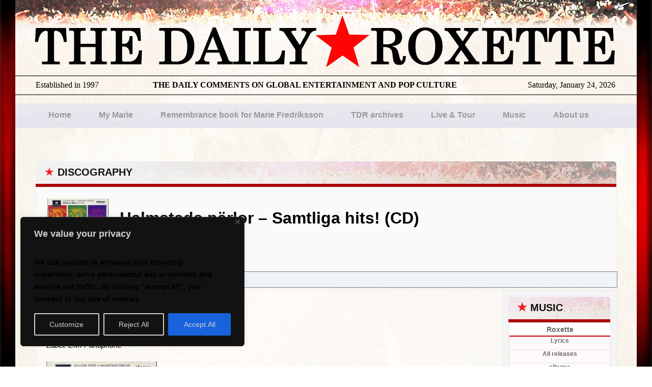

--- FILE ---
content_type: text/html; charset=UTF-8
request_url: https://www.dailyroxette.com/halmstads-parlor-samtliga-hits-cd/
body_size: 22921
content:



 <!DOCTYPE html PUBLIC "-//W3C//DTD XHTML 1.0 Transitional//EN" "https://www.w3.org/TR/xhtml1/DTD/xhtml1-transitional.dtd">

<html xmlns="https://www.w3.org/1999/xhtml" lang="en-US" xmlns:og="http://ogp.me/ns#" xmlns:fb="http://ogp.me/ns/fb#">



<head profile="https://gmpg.org/xfn/11">

	<script src="//use.edgefonts.net/pt-sans-narrow:n4,n7;pt-sans:n4,i4,n7,i7.js"></script>

	<link href='https://fonts.googleapis.com/css?family=Sintony|Open+Sans' rel='stylesheet' type='text/css'>

	<link rel="shortcut icon" href="/tdr.ico" type="image/x-icon"/>

	<meta http-equiv="Content-Type" content="text/html; charset=UTF-8" />
	<meta name="facebook-domain-verification" content="urhmgfnyvo98q5e2fbywmqylk5t6nz" />


	<title>The Daily Roxette  &raquo; TDR Archive   &raquo; Halmstads pärlor – Samtliga hits!        (CD)</title>



	<meta name="generator" content="WordPress 6.9" /> <!-- leave this for stats -->

<meta name="viewport" content="width=device-width, initial-scale=1, maximum-scale=1, user-scalable=yes" />



	<script language="JavaScript" type="text/javascript" src="https://ajax.googleapis.com/ajax/libs/jquery/1.2.6/jquery.min.js"></script>

	<link rel="stylesheet" href="/wp-content/themes/tdr_v1.2/style.css" type="text/css" media="screen" /> 
	<!-- <link rel="stylesheet" href="/wp-content/themes/tdr_v1.2/style_grey.css" type="text/css" media="screen" /> -->
	<!-- <link rel="stylesheet" href="/wp-content/themes/tdr_v1.2/style_monomind.css" type="text/css" media="screen" /> -->
	
				

	<link rel="alternate" type="application/rss+xml" title="The Daily Roxette RSS Feed" href="https://www.dailyroxette.com/news/feed" />

	<link rel="pingback" href="https://www.dailyroxette.com/xmlrpc.php" />

	<meta name='robots' content='max-image-preview:large' />
<link rel='dns-prefetch' href='//platform.twitter.com' />
<link rel="alternate" title="oEmbed (JSON)" type="application/json+oembed" href="https://www.dailyroxette.com/wp-json/oembed/1.0/embed?url=https%3A%2F%2Fwww.dailyroxette.com%2Fhalmstads-parlor-samtliga-hits-cd%2F" />
<link rel="alternate" title="oEmbed (XML)" type="text/xml+oembed" href="https://www.dailyroxette.com/wp-json/oembed/1.0/embed?url=https%3A%2F%2Fwww.dailyroxette.com%2Fhalmstads-parlor-samtliga-hits-cd%2F&#038;format=xml" />
		
	<style id='wp-img-auto-sizes-contain-inline-css' type='text/css'>
img:is([sizes=auto i],[sizes^="auto," i]){contain-intrinsic-size:3000px 1500px}
/*# sourceURL=wp-img-auto-sizes-contain-inline-css */
</style>
<link rel='stylesheet' id='tfg_style-css' href='https://www.dailyroxette.com/wp-content/plugins/twitter-facebook-google-plusone-share/tfg_style.css?ver=6.9' type='text/css' media='all' />
<link rel='stylesheet' id='form-manager-css-css' href='https://www.dailyroxette.com/wp-content/plugins/wordpress-form-manager/css/style.css?ver=6.9' type='text/css' media='all' />
<style id='wp-emoji-styles-inline-css' type='text/css'>

	img.wp-smiley, img.emoji {
		display: inline !important;
		border: none !important;
		box-shadow: none !important;
		height: 1em !important;
		width: 1em !important;
		margin: 0 0.07em !important;
		vertical-align: -0.1em !important;
		background: none !important;
		padding: 0 !important;
	}
/*# sourceURL=wp-emoji-styles-inline-css */
</style>
<link rel='stylesheet' id='wp-block-library-css' href='https://www.dailyroxette.com/wp-includes/css/dist/block-library/style.min.css?ver=6.9' type='text/css' media='all' />
<style id='global-styles-inline-css' type='text/css'>
:root{--wp--preset--aspect-ratio--square: 1;--wp--preset--aspect-ratio--4-3: 4/3;--wp--preset--aspect-ratio--3-4: 3/4;--wp--preset--aspect-ratio--3-2: 3/2;--wp--preset--aspect-ratio--2-3: 2/3;--wp--preset--aspect-ratio--16-9: 16/9;--wp--preset--aspect-ratio--9-16: 9/16;--wp--preset--color--black: #000000;--wp--preset--color--cyan-bluish-gray: #abb8c3;--wp--preset--color--white: #ffffff;--wp--preset--color--pale-pink: #f78da7;--wp--preset--color--vivid-red: #cf2e2e;--wp--preset--color--luminous-vivid-orange: #ff6900;--wp--preset--color--luminous-vivid-amber: #fcb900;--wp--preset--color--light-green-cyan: #7bdcb5;--wp--preset--color--vivid-green-cyan: #00d084;--wp--preset--color--pale-cyan-blue: #8ed1fc;--wp--preset--color--vivid-cyan-blue: #0693e3;--wp--preset--color--vivid-purple: #9b51e0;--wp--preset--gradient--vivid-cyan-blue-to-vivid-purple: linear-gradient(135deg,rgb(6,147,227) 0%,rgb(155,81,224) 100%);--wp--preset--gradient--light-green-cyan-to-vivid-green-cyan: linear-gradient(135deg,rgb(122,220,180) 0%,rgb(0,208,130) 100%);--wp--preset--gradient--luminous-vivid-amber-to-luminous-vivid-orange: linear-gradient(135deg,rgb(252,185,0) 0%,rgb(255,105,0) 100%);--wp--preset--gradient--luminous-vivid-orange-to-vivid-red: linear-gradient(135deg,rgb(255,105,0) 0%,rgb(207,46,46) 100%);--wp--preset--gradient--very-light-gray-to-cyan-bluish-gray: linear-gradient(135deg,rgb(238,238,238) 0%,rgb(169,184,195) 100%);--wp--preset--gradient--cool-to-warm-spectrum: linear-gradient(135deg,rgb(74,234,220) 0%,rgb(151,120,209) 20%,rgb(207,42,186) 40%,rgb(238,44,130) 60%,rgb(251,105,98) 80%,rgb(254,248,76) 100%);--wp--preset--gradient--blush-light-purple: linear-gradient(135deg,rgb(255,206,236) 0%,rgb(152,150,240) 100%);--wp--preset--gradient--blush-bordeaux: linear-gradient(135deg,rgb(254,205,165) 0%,rgb(254,45,45) 50%,rgb(107,0,62) 100%);--wp--preset--gradient--luminous-dusk: linear-gradient(135deg,rgb(255,203,112) 0%,rgb(199,81,192) 50%,rgb(65,88,208) 100%);--wp--preset--gradient--pale-ocean: linear-gradient(135deg,rgb(255,245,203) 0%,rgb(182,227,212) 50%,rgb(51,167,181) 100%);--wp--preset--gradient--electric-grass: linear-gradient(135deg,rgb(202,248,128) 0%,rgb(113,206,126) 100%);--wp--preset--gradient--midnight: linear-gradient(135deg,rgb(2,3,129) 0%,rgb(40,116,252) 100%);--wp--preset--font-size--small: 13px;--wp--preset--font-size--medium: 20px;--wp--preset--font-size--large: 36px;--wp--preset--font-size--x-large: 42px;--wp--preset--spacing--20: 0.44rem;--wp--preset--spacing--30: 0.67rem;--wp--preset--spacing--40: 1rem;--wp--preset--spacing--50: 1.5rem;--wp--preset--spacing--60: 2.25rem;--wp--preset--spacing--70: 3.38rem;--wp--preset--spacing--80: 5.06rem;--wp--preset--shadow--natural: 6px 6px 9px rgba(0, 0, 0, 0.2);--wp--preset--shadow--deep: 12px 12px 50px rgba(0, 0, 0, 0.4);--wp--preset--shadow--sharp: 6px 6px 0px rgba(0, 0, 0, 0.2);--wp--preset--shadow--outlined: 6px 6px 0px -3px rgb(255, 255, 255), 6px 6px rgb(0, 0, 0);--wp--preset--shadow--crisp: 6px 6px 0px rgb(0, 0, 0);}:where(.is-layout-flex){gap: 0.5em;}:where(.is-layout-grid){gap: 0.5em;}body .is-layout-flex{display: flex;}.is-layout-flex{flex-wrap: wrap;align-items: center;}.is-layout-flex > :is(*, div){margin: 0;}body .is-layout-grid{display: grid;}.is-layout-grid > :is(*, div){margin: 0;}:where(.wp-block-columns.is-layout-flex){gap: 2em;}:where(.wp-block-columns.is-layout-grid){gap: 2em;}:where(.wp-block-post-template.is-layout-flex){gap: 1.25em;}:where(.wp-block-post-template.is-layout-grid){gap: 1.25em;}.has-black-color{color: var(--wp--preset--color--black) !important;}.has-cyan-bluish-gray-color{color: var(--wp--preset--color--cyan-bluish-gray) !important;}.has-white-color{color: var(--wp--preset--color--white) !important;}.has-pale-pink-color{color: var(--wp--preset--color--pale-pink) !important;}.has-vivid-red-color{color: var(--wp--preset--color--vivid-red) !important;}.has-luminous-vivid-orange-color{color: var(--wp--preset--color--luminous-vivid-orange) !important;}.has-luminous-vivid-amber-color{color: var(--wp--preset--color--luminous-vivid-amber) !important;}.has-light-green-cyan-color{color: var(--wp--preset--color--light-green-cyan) !important;}.has-vivid-green-cyan-color{color: var(--wp--preset--color--vivid-green-cyan) !important;}.has-pale-cyan-blue-color{color: var(--wp--preset--color--pale-cyan-blue) !important;}.has-vivid-cyan-blue-color{color: var(--wp--preset--color--vivid-cyan-blue) !important;}.has-vivid-purple-color{color: var(--wp--preset--color--vivid-purple) !important;}.has-black-background-color{background-color: var(--wp--preset--color--black) !important;}.has-cyan-bluish-gray-background-color{background-color: var(--wp--preset--color--cyan-bluish-gray) !important;}.has-white-background-color{background-color: var(--wp--preset--color--white) !important;}.has-pale-pink-background-color{background-color: var(--wp--preset--color--pale-pink) !important;}.has-vivid-red-background-color{background-color: var(--wp--preset--color--vivid-red) !important;}.has-luminous-vivid-orange-background-color{background-color: var(--wp--preset--color--luminous-vivid-orange) !important;}.has-luminous-vivid-amber-background-color{background-color: var(--wp--preset--color--luminous-vivid-amber) !important;}.has-light-green-cyan-background-color{background-color: var(--wp--preset--color--light-green-cyan) !important;}.has-vivid-green-cyan-background-color{background-color: var(--wp--preset--color--vivid-green-cyan) !important;}.has-pale-cyan-blue-background-color{background-color: var(--wp--preset--color--pale-cyan-blue) !important;}.has-vivid-cyan-blue-background-color{background-color: var(--wp--preset--color--vivid-cyan-blue) !important;}.has-vivid-purple-background-color{background-color: var(--wp--preset--color--vivid-purple) !important;}.has-black-border-color{border-color: var(--wp--preset--color--black) !important;}.has-cyan-bluish-gray-border-color{border-color: var(--wp--preset--color--cyan-bluish-gray) !important;}.has-white-border-color{border-color: var(--wp--preset--color--white) !important;}.has-pale-pink-border-color{border-color: var(--wp--preset--color--pale-pink) !important;}.has-vivid-red-border-color{border-color: var(--wp--preset--color--vivid-red) !important;}.has-luminous-vivid-orange-border-color{border-color: var(--wp--preset--color--luminous-vivid-orange) !important;}.has-luminous-vivid-amber-border-color{border-color: var(--wp--preset--color--luminous-vivid-amber) !important;}.has-light-green-cyan-border-color{border-color: var(--wp--preset--color--light-green-cyan) !important;}.has-vivid-green-cyan-border-color{border-color: var(--wp--preset--color--vivid-green-cyan) !important;}.has-pale-cyan-blue-border-color{border-color: var(--wp--preset--color--pale-cyan-blue) !important;}.has-vivid-cyan-blue-border-color{border-color: var(--wp--preset--color--vivid-cyan-blue) !important;}.has-vivid-purple-border-color{border-color: var(--wp--preset--color--vivid-purple) !important;}.has-vivid-cyan-blue-to-vivid-purple-gradient-background{background: var(--wp--preset--gradient--vivid-cyan-blue-to-vivid-purple) !important;}.has-light-green-cyan-to-vivid-green-cyan-gradient-background{background: var(--wp--preset--gradient--light-green-cyan-to-vivid-green-cyan) !important;}.has-luminous-vivid-amber-to-luminous-vivid-orange-gradient-background{background: var(--wp--preset--gradient--luminous-vivid-amber-to-luminous-vivid-orange) !important;}.has-luminous-vivid-orange-to-vivid-red-gradient-background{background: var(--wp--preset--gradient--luminous-vivid-orange-to-vivid-red) !important;}.has-very-light-gray-to-cyan-bluish-gray-gradient-background{background: var(--wp--preset--gradient--very-light-gray-to-cyan-bluish-gray) !important;}.has-cool-to-warm-spectrum-gradient-background{background: var(--wp--preset--gradient--cool-to-warm-spectrum) !important;}.has-blush-light-purple-gradient-background{background: var(--wp--preset--gradient--blush-light-purple) !important;}.has-blush-bordeaux-gradient-background{background: var(--wp--preset--gradient--blush-bordeaux) !important;}.has-luminous-dusk-gradient-background{background: var(--wp--preset--gradient--luminous-dusk) !important;}.has-pale-ocean-gradient-background{background: var(--wp--preset--gradient--pale-ocean) !important;}.has-electric-grass-gradient-background{background: var(--wp--preset--gradient--electric-grass) !important;}.has-midnight-gradient-background{background: var(--wp--preset--gradient--midnight) !important;}.has-small-font-size{font-size: var(--wp--preset--font-size--small) !important;}.has-medium-font-size{font-size: var(--wp--preset--font-size--medium) !important;}.has-large-font-size{font-size: var(--wp--preset--font-size--large) !important;}.has-x-large-font-size{font-size: var(--wp--preset--font-size--x-large) !important;}
/*# sourceURL=global-styles-inline-css */
</style>

<style id='classic-theme-styles-inline-css' type='text/css'>
/*! This file is auto-generated */
.wp-block-button__link{color:#fff;background-color:#32373c;border-radius:9999px;box-shadow:none;text-decoration:none;padding:calc(.667em + 2px) calc(1.333em + 2px);font-size:1.125em}.wp-block-file__button{background:#32373c;color:#fff;text-decoration:none}
/*# sourceURL=/wp-includes/css/classic-themes.min.css */
</style>
<link rel='stylesheet' id='wprc-style-css' href='https://www.dailyroxette.com/wp-content/plugins/report-content/static/css/styles.css?ver=6.9' type='text/css' media='all' />
<link rel='stylesheet' id='wppa_style-css' href='https://www.dailyroxette.com/wp-content/plugins/wp-photo-album-plus/wppa-style.css?ver=250510-104514' type='text/css' media='all' />
<style id='wppa_style-inline-css' type='text/css'>

.wppa-box {	border-style: solid; border-width:1px;border-radius:6px; -moz-border-radius:6px;margin-bottom:8px;background-color:#eeeeee;border-color:#cccccc; }
.wppa-mini-box { border-style: solid; border-width:1px;border-radius:2px;border-color:#cccccc; }
.wppa-cover-box {  }
.wppa-cover-text-frame {  }
.wppa-box-text {  }
.wppa-box-text, .wppa-box-text-nocolor { font-weight:normal; }
.wppa-thumb-text { font-weight:normal; }
.wppa-nav-text { font-weight:normal; }
.wppa-img { background-color:#eeeeee; }
.wppa-title { font-weight:bold; }
.wppa-fulldesc { font-weight:normal; }
.wppa-fulltitle { font-weight:normal; }
.bc-pname { display:none; }
/*# sourceURL=wppa_style-inline-css */
</style>
<link rel='stylesheet' id='wp-smart-pagination-css' href='https://www.dailyroxette.com/wp-content/plugins/wp-smart-pagination/wp-smart-pagination.css?ver=6.9' type='text/css' media='all' />
<link rel='stylesheet' id='ppress-frontend-css' href='https://www.dailyroxette.com/wp-content/plugins/wp-user-avatar/assets/css/frontend.min.css?ver=4.16.8' type='text/css' media='all' />
<link rel='stylesheet' id='ppress-flatpickr-css' href='https://www.dailyroxette.com/wp-content/plugins/wp-user-avatar/assets/flatpickr/flatpickr.min.css?ver=4.16.8' type='text/css' media='all' />
<link rel='stylesheet' id='ppress-select2-css' href='https://www.dailyroxette.com/wp-content/plugins/wp-user-avatar/assets/select2/select2.min.css?ver=6.9' type='text/css' media='all' />
<link rel='stylesheet' id='tablepress-default-css' href='https://www.dailyroxette.com/wp-content/plugins/tablepress/css/build/default.css?ver=3.2.6' type='text/css' media='all' />
<link rel='stylesheet' id='uptime_robot-css' href='https://www.dailyroxette.com/wp-content/plugins/uptime-robot-by-utopian-themes/assets/css/uptime_robot.min.css?ver=1769234125' type='text/css' media='all' />
<link rel='stylesheet' id='wp-paginate-css' href='https://www.dailyroxette.com/wp-content/plugins/wp-paginate/css/wp-paginate.css?ver=2.2.4' type='text/css' media='screen' />
<script type="text/javascript" id="form-manager-js-user-js-extra">
/* <![CDATA[ */
var fm_user_I18n = {"ajaxurl":"https://www.dailyroxette.com/wp-admin/admin-ajax.php"};
//# sourceURL=form-manager-js-user-js-extra
/* ]]> */
</script>
<script type="text/javascript" src="https://www.dailyroxette.com/wp-content/plugins/wordpress-form-manager/js/userscripts.js?ver=6.9" id="form-manager-js-user-js"></script>
<script type="text/javascript" src="https://www.dailyroxette.com/wp-includes/js/dist/hooks.min.js?ver=dd5603f07f9220ed27f1" id="wp-hooks-js"></script>
<script type="text/javascript" src="https://www.dailyroxette.com/wp-includes/js/dist/i18n.min.js?ver=c26c3dc7bed366793375" id="wp-i18n-js"></script>
<script type="text/javascript" id="wp-i18n-js-after">
/* <![CDATA[ */
wp.i18n.setLocaleData( { 'text direction\u0004ltr': [ 'ltr' ] } );
//# sourceURL=wp-i18n-js-after
/* ]]> */
</script>
<script type="text/javascript" src="https://www.dailyroxette.com/wp-content/plugins/wp-photo-album-plus/js/wppa-decls.js?ver=251125-101716" id="wppa-decls-js"></script>
<script type="text/javascript" id="wppa-decls-js-after">
/* <![CDATA[ */
const { __ } = wp.i18n;

wppaSiteUrl = "https://www.dailyroxette.com",
wppaThumbPageSize = 50,
wppaResizeEndDelay = 200,
wppaScrollEndDelay = 200,
_wppaTextDelay = 800,
wppaEasingSlide = "swing",
wppaEasingLightbox = "swing",
wppaEasingPopup = "swing",
wppaUploadButtonText = "Browse...",
wppaOvlBigBrowse = false,
wppaOvlSmallBrowse = true,
wppaImageMagickDefaultAspect = "NaN",
wppaImageDirectory = "https://www.dailyroxette.com/wp-content/uploads/wppa/icons/",
wppaWppaUrl = "https://www.dailyroxette.com/wp-content/plugins/wp-photo-album-plus",
wppaIncludeUrl = "https://www.dailyroxette.com/wp-includes",
wppaAjaxMethod = "rest",
wppaAjaxUrl = "https://www.dailyroxette.com/wp-json/wp-photo-album-plus/endPoint",
wppaAdminAjaxUrl = "https://www.dailyroxette.com/wp-admin/admin-ajax.php",
wppaUploadUrl = "https://www.dailyroxette.com/wp-content/uploads/wppa",
wppaIsIe = false,
wppaIsSafari = false,
wppaSlideshowNavigationType = "icons",
wppaSlideshowDefaultTimeout = 2.5,
wppaAudioHeight = 32,
wppaFilmThumbTitle = "Double click to start/stop slideshow running",
wppaClickToView = "Click to view",
wppaLang = "",
wppaVoteForMe = "Vote for me!",
wppaVotedForMe = "Voted for me",
wppaGlobalFsIconSize = "32",
wppaFsFillcolor = "#999999",
wppaFsBgcolor = "transparent",
wppaFsPolicy = "lightbox",
wppaNiceScroll = false,
wppaNiceScrollOpts = {cursorwidth:8,
cursoropacitymin:0.4,
cursorcolor:'#777777',
cursorborder:'none',
cursorborderradius:6,
autohidemode:'leave',
nativeparentscrolling:false,
preservenativescrolling:false,
bouncescroll:false,
smoothscroll:true,
cursorborder:'2px solid transparent',},
wppaVersion = "9.1.06.009",
wppaBackgroundColorImage = "#eeeeee",
wppaPopupLinkType = "photo",
wppaAnimationType = "fadeover",
wppaAnimationSpeed = 800,
wppaThumbnailAreaDelta = 14,
wppaTextFrameDelta = 181,
wppaBoxDelta = 14,
wppaFilmShowGlue = true,
wppaMiniTreshold = 500,
wppaRatingOnce = false,
wppaHideWhenEmpty = true,
wppaBGcolorNumbar = "#cccccc",
wppaBcolorNumbar = "#cccccc",
wppaBGcolorNumbarActive = "#333333",
wppaBcolorNumbarActive = "#333333",
wppaFontFamilyNumbar = "",
wppaFontSizeNumbar = "px",
wppaFontColorNumbar = "#777777",
wppaFontWeightNumbar = "normal",
wppaFontFamilyNumbarActive = "",
wppaFontSizeNumbarActive = "px",
wppaFontColorNumbarActive = "#777777",
wppaFontWeightNumbarActive = "bold",
wppaNumbarMax = "10",
wppaNextOnCallback = false,
wppaStarOpacity = 0.2,
wppaEmailRequired = "required",
wppaSlideBorderWidth = 0,
wppaAllowAjax = true,
wppaThumbTargetBlank = false,
wppaRatingMax = 1,
wppaRatingDisplayType = "graphic",
wppaRatingPrec = 1,
wppaStretch = false,
wppaMinThumbSpace = 4,
wppaThumbSpaceAuto = true,
wppaMagnifierCursor = "magnifier-small.png",
wppaAutoOpenComments = true,
wppaUpdateAddressLine = true,
wppaSlideSwipe = false,
wppaMaxCoverWidth = 1024,
wppaSlideToFullpopup = false,
wppaComAltSize = 75,
wppaBumpViewCount = true,
wppaBumpClickCount = false,
wppaShareHideWhenRunning = true,
wppaFotomoto = false,
wppaFotomotoHideWhenRunning = false,
wppaCommentRequiredAfterVote = false,
wppaFotomotoMinWidth = 400,
wppaOvlHires = true,
wppaSlideVideoStart = false,
wppaSlideAudioStart = false,
wppaOvlRadius = 12,
wppaOvlBorderWidth = 8,
wppaThemeStyles = "",
wppaStickyHeaderHeight = 0,
wppaRenderModal = false,
wppaModalQuitImg = "url(https://www.dailyroxette.com/wp-content/uploads/wppa/icons/smallcross-black.gif )",
wppaBoxRadius = "6",
wppaModalBgColor = "#ffffff",
wppaUploadEdit = "new",
wppaSvgFillcolor = "#666666",
wppaSvgBgcolor = "transparent",
wppaOvlSvgFillcolor = "#999999",
wppaOvlSvgBgcolor = "transparent",
wppaSvgCornerStyle = "medium",
wppaHideRightClick = false,
wppaGeoZoom = 10,
wppaLazyLoad = false,
wppaAreaMaxFrac = 0,
wppaAreaMaxFracSlide = 0,
wppaAreaMaxFracAudio = 0,
wppaIconSizeNormal = "default",
wppaIconSizeSlide = "default",
wppaResponseSpeed = 0,
wppaExtendedResizeCount = 0,
wppaExtendedResizeDelay = 1000,
wppaCoverSpacing = 8,
wppaFilmonlyContinuous = false,
wppaNoAnimateOnMobile = false,
wppaAjaxScroll = true,
wppaThumbSize = 100,
wppaTfMargin = 4,
wppaRequestInfoDialogText = "Please specify your question",
wppaThumbAspect = 0.56222547584187,
wppaStartStopNew = false,
wppaSlideVideoPauseStop = false,
wppaThumbNolink = false;
wppaOvlTxtHeight = "auto",
wppaOvlOpacity = 0.8,
wppaOvlOnclickType = "none",
wppaOvlTheme = "black",
wppaOvlAnimSpeed = 300,
wppaOvlSlideSpeedDefault = 5000,
wppaVer4WindowWidth = 800,
wppaVer4WindowHeight = 600,
wppaOvlShowCounter = true,
wppaOvlFontFamily = "",
wppaOvlFontSize = "10",
wppaOvlFontColor = "",
wppaOvlFontWeight = "bold",
wppaOvlLineHeight = "10",
wppaOvlVideoStart = true,
wppaOvlAudioStart = true,
wppaOvlSlideStartDefault = true,
wppaOvlShowStartStop = true,
wppaIsMobile = false,
wppaIsIpad = false,
wppaOvlIconSize = "32px",
wppaOvlBrowseOnClick = false,
wppaOvlGlobal = false,
wppaPhotoDirectory = "https://www.dailyroxette.com/wp-content/uploads/wppa/",
wppaThumbDirectory = "https://www.dailyroxette.com/wp-content/uploads/wppa/thumbs/",
wppaTempDirectory = "https://www.dailyroxette.com/wp-content/uploads/wppa/temp/",
wppaFontDirectory = "https://www.dailyroxette.com/wp-content/uploads/wppa/fonts/",
wppaOutputType = "-none-",
wppaOvlNavIconSize = 32,
wppaOvlVideoPauseStop = false;var
wppaShortcodeTemplate = "&lt;div style=&quot;font-size:0;line-height:0&quot;&gt;&lt;img id=&quot;ph-483-0&quot; title=&quot;Photo 483&quot; style=&quot;width:100%;margin:0;&quot; src=&quot;https://www.dailyroxette.com/wp-content/uploads/wppa/483.jpg?ver=8&quot; alt=&quot;Photo 483&quot;/&gt;&lt;/div&gt;";
wppaShortcodeTemplateId = "483.jpg";
//# sourceURL=wppa-decls-js-after
/* ]]> */
</script>
<script type="text/javascript" src="https://www.dailyroxette.com/wp-includes/js/jquery/jquery.min.js?ver=3.7.1" id="jquery-core-js"></script>
<script type="text/javascript" src="https://www.dailyroxette.com/wp-includes/js/jquery/jquery-migrate.min.js?ver=3.4.1" id="jquery-migrate-js"></script>
<script type="text/javascript" src="https://www.dailyroxette.com/wp-includes/js/jquery/jquery.form.min.js?ver=4.3.0" id="jquery-form-js"></script>
<script type="text/javascript" src="https://www.dailyroxette.com/wp-includes/js/imagesloaded.min.js?ver=5.0.0" id="imagesloaded-js"></script>
<script type="text/javascript" src="https://www.dailyroxette.com/wp-includes/js/masonry.min.js?ver=4.2.2" id="masonry-js"></script>
<script type="text/javascript" src="https://www.dailyroxette.com/wp-includes/js/jquery/jquery.masonry.min.js?ver=3.1.2b" id="jquery-masonry-js"></script>
<script type="text/javascript" src="https://www.dailyroxette.com/wp-includes/js/jquery/ui/core.min.js?ver=1.13.3" id="jquery-ui-core-js"></script>
<script type="text/javascript" src="https://www.dailyroxette.com/wp-includes/js/jquery/ui/mouse.min.js?ver=1.13.3" id="jquery-ui-mouse-js"></script>
<script type="text/javascript" src="https://www.dailyroxette.com/wp-includes/js/jquery/ui/resizable.min.js?ver=1.13.3" id="jquery-ui-resizable-js"></script>
<script type="text/javascript" src="https://www.dailyroxette.com/wp-includes/js/jquery/ui/draggable.min.js?ver=1.13.3" id="jquery-ui-draggable-js"></script>
<script type="text/javascript" src="https://www.dailyroxette.com/wp-includes/js/jquery/ui/controlgroup.min.js?ver=1.13.3" id="jquery-ui-controlgroup-js"></script>
<script type="text/javascript" src="https://www.dailyroxette.com/wp-includes/js/jquery/ui/checkboxradio.min.js?ver=1.13.3" id="jquery-ui-checkboxradio-js"></script>
<script type="text/javascript" src="https://www.dailyroxette.com/wp-includes/js/jquery/ui/button.min.js?ver=1.13.3" id="jquery-ui-button-js"></script>
<script type="text/javascript" src="https://www.dailyroxette.com/wp-includes/js/jquery/ui/dialog.min.js?ver=1.13.3" id="jquery-ui-dialog-js"></script>
<script type="text/javascript" id="wppa-all-js-extra">
/* <![CDATA[ */
var wppaObj = {"restUrl":"https://www.dailyroxette.com/wp-json/","restNonce":"d97e01998c"};
//# sourceURL=wppa-all-js-extra
/* ]]> */
</script>
<script type="text/javascript" src="https://www.dailyroxette.com/wp-content/plugins/wp-photo-album-plus/js/wppa-all.js?ver=251125-123218" id="wppa-all-js"></script>
<script type="text/javascript" src="https://www.dailyroxette.com/wp-content/plugins/wp-photo-album-plus/vendor/jquery-easing/jquery.easing.min.js?ver=9.1.06.009" id="nicescrollr-easing-min-js-js"></script>
<script type="text/javascript" id="cookie-law-info-js-extra">
/* <![CDATA[ */
var _ckyConfig = {"_ipData":[],"_assetsURL":"https://www.dailyroxette.com/wp-content/plugins/cookie-law-info/lite/frontend/images/","_publicURL":"https://www.dailyroxette.com","_expiry":"365","_categories":[{"name":"Necessary","slug":"necessary","isNecessary":true,"ccpaDoNotSell":true,"cookies":[],"active":true,"defaultConsent":{"gdpr":true,"ccpa":true}},{"name":"Functional","slug":"functional","isNecessary":false,"ccpaDoNotSell":true,"cookies":[],"active":true,"defaultConsent":{"gdpr":false,"ccpa":false}},{"name":"Analytics","slug":"analytics","isNecessary":false,"ccpaDoNotSell":true,"cookies":[],"active":true,"defaultConsent":{"gdpr":false,"ccpa":false}},{"name":"Performance","slug":"performance","isNecessary":false,"ccpaDoNotSell":true,"cookies":[],"active":true,"defaultConsent":{"gdpr":false,"ccpa":false}},{"name":"Advertisement","slug":"advertisement","isNecessary":false,"ccpaDoNotSell":true,"cookies":[],"active":true,"defaultConsent":{"gdpr":false,"ccpa":false}}],"_activeLaw":"gdpr","_rootDomain":"","_block":"1","_showBanner":"1","_bannerConfig":{"settings":{"type":"box","preferenceCenterType":"popup","position":"bottom-left","applicableLaw":"gdpr"},"behaviours":{"reloadBannerOnAccept":false,"loadAnalyticsByDefault":false,"animations":{"onLoad":"animate","onHide":"sticky"}},"config":{"revisitConsent":{"status":true,"tag":"revisit-consent","position":"bottom-left","meta":{"url":"#"},"styles":{"background-color":"#0056A7"},"elements":{"title":{"type":"text","tag":"revisit-consent-title","status":true,"styles":{"color":"#0056a7"}}}},"preferenceCenter":{"toggle":{"status":true,"tag":"detail-category-toggle","type":"toggle","states":{"active":{"styles":{"background-color":"#1863DC"}},"inactive":{"styles":{"background-color":"#D0D5D2"}}}}},"categoryPreview":{"status":false,"toggle":{"status":true,"tag":"detail-category-preview-toggle","type":"toggle","states":{"active":{"styles":{"background-color":"#1863DC"}},"inactive":{"styles":{"background-color":"#D0D5D2"}}}}},"videoPlaceholder":{"status":true,"styles":{"background-color":"#000000","border-color":"#000000cc","color":"#ffffff"}},"readMore":{"status":false,"tag":"readmore-button","type":"link","meta":{"noFollow":true,"newTab":true},"styles":{"color":"#1863dc","background-color":"transparent","border-color":"transparent"}},"showMore":{"status":true,"tag":"show-desc-button","type":"button","styles":{"color":"#1863DC"}},"showLess":{"status":true,"tag":"hide-desc-button","type":"button","styles":{"color":"#1863DC"}},"alwaysActive":{"status":true,"tag":"always-active","styles":{"color":"#008000"}},"manualLinks":{"status":true,"tag":"manual-links","type":"link","styles":{"color":"#1863DC"}},"auditTable":{"status":true},"optOption":{"status":true,"toggle":{"status":true,"tag":"optout-option-toggle","type":"toggle","states":{"active":{"styles":{"background-color":"#1863dc"}},"inactive":{"styles":{"background-color":"#FFFFFF"}}}}}}},"_version":"3.3.9.1","_logConsent":"1","_tags":[{"tag":"accept-button","styles":{"color":"#d0d0d0","background-color":"#1863dc","border-color":"#1863dc"}},{"tag":"reject-button","styles":{"color":"#d0d0d0","background-color":"transparent","border-color":"#d0d0d0"}},{"tag":"settings-button","styles":{"color":"#d0d0d0","background-color":"transparent","border-color":"#d0d0d0"}},{"tag":"readmore-button","styles":{"color":"#1863dc","background-color":"transparent","border-color":"transparent"}},{"tag":"donotsell-button","styles":{"color":"#1863dc","background-color":"transparent","border-color":"transparent"}},{"tag":"show-desc-button","styles":{"color":"#1863DC"}},{"tag":"hide-desc-button","styles":{"color":"#1863DC"}},{"tag":"cky-always-active","styles":[]},{"tag":"cky-link","styles":[]},{"tag":"accept-button","styles":{"color":"#d0d0d0","background-color":"#1863dc","border-color":"#1863dc"}},{"tag":"revisit-consent","styles":{"background-color":"#0056A7"}}],"_shortCodes":[{"key":"cky_readmore","content":"\u003Ca href=\"#\" class=\"cky-policy\" aria-label=\"Read More\" target=\"_blank\" rel=\"noopener\" data-cky-tag=\"readmore-button\"\u003ERead More\u003C/a\u003E","tag":"readmore-button","status":false,"attributes":{"rel":"nofollow","target":"_blank"}},{"key":"cky_show_desc","content":"\u003Cbutton class=\"cky-show-desc-btn\" data-cky-tag=\"show-desc-button\" aria-label=\"Show more\"\u003EShow more\u003C/button\u003E","tag":"show-desc-button","status":true,"attributes":[]},{"key":"cky_hide_desc","content":"\u003Cbutton class=\"cky-show-desc-btn\" data-cky-tag=\"hide-desc-button\" aria-label=\"Show less\"\u003EShow less\u003C/button\u003E","tag":"hide-desc-button","status":true,"attributes":[]},{"key":"cky_optout_show_desc","content":"[cky_optout_show_desc]","tag":"optout-show-desc-button","status":true,"attributes":[]},{"key":"cky_optout_hide_desc","content":"[cky_optout_hide_desc]","tag":"optout-hide-desc-button","status":true,"attributes":[]},{"key":"cky_category_toggle_label","content":"[cky_{{status}}_category_label] [cky_preference_{{category_slug}}_title]","tag":"","status":true,"attributes":[]},{"key":"cky_enable_category_label","content":"Enable","tag":"","status":true,"attributes":[]},{"key":"cky_disable_category_label","content":"Disable","tag":"","status":true,"attributes":[]},{"key":"cky_video_placeholder","content":"\u003Cdiv class=\"video-placeholder-normal\" data-cky-tag=\"video-placeholder\" id=\"[UNIQUEID]\"\u003E\u003Cp class=\"video-placeholder-text-normal\" data-cky-tag=\"placeholder-title\"\u003EPlease accept the cookie consent\u003C/p\u003E\u003C/div\u003E","tag":"","status":true,"attributes":[]},{"key":"cky_enable_optout_label","content":"Enable","tag":"","status":true,"attributes":[]},{"key":"cky_disable_optout_label","content":"Disable","tag":"","status":true,"attributes":[]},{"key":"cky_optout_toggle_label","content":"[cky_{{status}}_optout_label] [cky_optout_option_title]","tag":"","status":true,"attributes":[]},{"key":"cky_optout_option_title","content":"Do Not Sell My Personal Information","tag":"","status":true,"attributes":[]},{"key":"cky_optout_close_label","content":"Close","tag":"","status":true,"attributes":[]},{"key":"cky_preference_close_label","content":"Close","tag":"","status":true,"attributes":[]}],"_rtl":"","_language":"en","_providersToBlock":[]};
var _ckyStyles = {"css":".cky-overlay{background: #000000; opacity: 0.4; position: fixed; top: 0; left: 0; width: 100%; height: 100%; z-index: 99999999;}.cky-hide{display: none;}.cky-btn-revisit-wrapper{display: flex; align-items: center; justify-content: center; background: #0056a7; width: 45px; height: 45px; border-radius: 50%; position: fixed; z-index: 999999; cursor: pointer;}.cky-revisit-bottom-left{bottom: 15px; left: 15px;}.cky-revisit-bottom-right{bottom: 15px; right: 15px;}.cky-btn-revisit-wrapper .cky-btn-revisit{display: flex; align-items: center; justify-content: center; background: none; border: none; cursor: pointer; position: relative; margin: 0; padding: 0;}.cky-btn-revisit-wrapper .cky-btn-revisit img{max-width: fit-content; margin: 0; height: 30px; width: 30px;}.cky-revisit-bottom-left:hover::before{content: attr(data-tooltip); position: absolute; background: #4e4b66; color: #ffffff; left: calc(100% + 7px); font-size: 12px; line-height: 16px; width: max-content; padding: 4px 8px; border-radius: 4px;}.cky-revisit-bottom-left:hover::after{position: absolute; content: \"\"; border: 5px solid transparent; left: calc(100% + 2px); border-left-width: 0; border-right-color: #4e4b66;}.cky-revisit-bottom-right:hover::before{content: attr(data-tooltip); position: absolute; background: #4e4b66; color: #ffffff; right: calc(100% + 7px); font-size: 12px; line-height: 16px; width: max-content; padding: 4px 8px; border-radius: 4px;}.cky-revisit-bottom-right:hover::after{position: absolute; content: \"\"; border: 5px solid transparent; right: calc(100% + 2px); border-right-width: 0; border-left-color: #4e4b66;}.cky-revisit-hide{display: none;}.cky-consent-container{position: fixed; width: 440px; box-sizing: border-box; z-index: 9999999; border-radius: 6px;}.cky-consent-container .cky-consent-bar{background: #ffffff; border: 1px solid; padding: 20px 26px; box-shadow: 0 -1px 10px 0 #acabab4d; border-radius: 6px;}.cky-box-bottom-left{bottom: 40px; left: 40px;}.cky-box-bottom-right{bottom: 40px; right: 40px;}.cky-box-top-left{top: 40px; left: 40px;}.cky-box-top-right{top: 40px; right: 40px;}.cky-custom-brand-logo-wrapper .cky-custom-brand-logo{width: 100px; height: auto; margin: 0 0 12px 0;}.cky-notice .cky-title{color: #212121; font-weight: 700; font-size: 18px; line-height: 24px; margin: 0 0 12px 0;}.cky-notice-des *,.cky-preference-content-wrapper *,.cky-accordion-header-des *,.cky-gpc-wrapper .cky-gpc-desc *{font-size: 14px;}.cky-notice-des{color: #212121; font-size: 14px; line-height: 24px; font-weight: 400;}.cky-notice-des img{height: 25px; width: 25px;}.cky-consent-bar .cky-notice-des p,.cky-gpc-wrapper .cky-gpc-desc p,.cky-preference-body-wrapper .cky-preference-content-wrapper p,.cky-accordion-header-wrapper .cky-accordion-header-des p,.cky-cookie-des-table li div:last-child p{color: inherit; margin-top: 0; overflow-wrap: break-word;}.cky-notice-des P:last-child,.cky-preference-content-wrapper p:last-child,.cky-cookie-des-table li div:last-child p:last-child,.cky-gpc-wrapper .cky-gpc-desc p:last-child{margin-bottom: 0;}.cky-notice-des a.cky-policy,.cky-notice-des button.cky-policy{font-size: 14px; color: #1863dc; white-space: nowrap; cursor: pointer; background: transparent; border: 1px solid; text-decoration: underline;}.cky-notice-des button.cky-policy{padding: 0;}.cky-notice-des a.cky-policy:focus-visible,.cky-notice-des button.cky-policy:focus-visible,.cky-preference-content-wrapper .cky-show-desc-btn:focus-visible,.cky-accordion-header .cky-accordion-btn:focus-visible,.cky-preference-header .cky-btn-close:focus-visible,.cky-switch input[type=\"checkbox\"]:focus-visible,.cky-footer-wrapper a:focus-visible,.cky-btn:focus-visible{outline: 2px solid #1863dc; outline-offset: 2px;}.cky-btn:focus:not(:focus-visible),.cky-accordion-header .cky-accordion-btn:focus:not(:focus-visible),.cky-preference-content-wrapper .cky-show-desc-btn:focus:not(:focus-visible),.cky-btn-revisit-wrapper .cky-btn-revisit:focus:not(:focus-visible),.cky-preference-header .cky-btn-close:focus:not(:focus-visible),.cky-consent-bar .cky-banner-btn-close:focus:not(:focus-visible){outline: 0;}button.cky-show-desc-btn:not(:hover):not(:active){color: #1863dc; background: transparent;}button.cky-accordion-btn:not(:hover):not(:active),button.cky-banner-btn-close:not(:hover):not(:active),button.cky-btn-revisit:not(:hover):not(:active),button.cky-btn-close:not(:hover):not(:active){background: transparent;}.cky-consent-bar button:hover,.cky-modal.cky-modal-open button:hover,.cky-consent-bar button:focus,.cky-modal.cky-modal-open button:focus{text-decoration: none;}.cky-notice-btn-wrapper{display: flex; justify-content: flex-start; align-items: center; flex-wrap: wrap; margin-top: 16px;}.cky-notice-btn-wrapper .cky-btn{text-shadow: none; box-shadow: none;}.cky-btn{flex: auto; max-width: 100%; font-size: 14px; font-family: inherit; line-height: 24px; padding: 8px; font-weight: 500; margin: 0 8px 0 0; border-radius: 2px; cursor: pointer; text-align: center; text-transform: none; min-height: 0;}.cky-btn:hover{opacity: 0.8;}.cky-btn-customize{color: #1863dc; background: transparent; border: 2px solid #1863dc;}.cky-btn-reject{color: #1863dc; background: transparent; border: 2px solid #1863dc;}.cky-btn-accept{background: #1863dc; color: #ffffff; border: 2px solid #1863dc;}.cky-btn:last-child{margin-right: 0;}@media (max-width: 576px){.cky-box-bottom-left{bottom: 0; left: 0;}.cky-box-bottom-right{bottom: 0; right: 0;}.cky-box-top-left{top: 0; left: 0;}.cky-box-top-right{top: 0; right: 0;}}@media (max-width: 440px){.cky-box-bottom-left, .cky-box-bottom-right, .cky-box-top-left, .cky-box-top-right{width: 100%; max-width: 100%;}.cky-consent-container .cky-consent-bar{padding: 20px 0;}.cky-custom-brand-logo-wrapper, .cky-notice .cky-title, .cky-notice-des, .cky-notice-btn-wrapper{padding: 0 24px;}.cky-notice-des{max-height: 40vh; overflow-y: scroll;}.cky-notice-btn-wrapper{flex-direction: column; margin-top: 0;}.cky-btn{width: 100%; margin: 10px 0 0 0;}.cky-notice-btn-wrapper .cky-btn-customize{order: 2;}.cky-notice-btn-wrapper .cky-btn-reject{order: 3;}.cky-notice-btn-wrapper .cky-btn-accept{order: 1; margin-top: 16px;}}@media (max-width: 352px){.cky-notice .cky-title{font-size: 16px;}.cky-notice-des *{font-size: 12px;}.cky-notice-des, .cky-btn{font-size: 12px;}}.cky-modal.cky-modal-open{display: flex; visibility: visible; -webkit-transform: translate(-50%, -50%); -moz-transform: translate(-50%, -50%); -ms-transform: translate(-50%, -50%); -o-transform: translate(-50%, -50%); transform: translate(-50%, -50%); top: 50%; left: 50%; transition: all 1s ease;}.cky-modal{box-shadow: 0 32px 68px rgba(0, 0, 0, 0.3); margin: 0 auto; position: fixed; max-width: 100%; background: #ffffff; top: 50%; box-sizing: border-box; border-radius: 6px; z-index: 999999999; color: #212121; -webkit-transform: translate(-50%, 100%); -moz-transform: translate(-50%, 100%); -ms-transform: translate(-50%, 100%); -o-transform: translate(-50%, 100%); transform: translate(-50%, 100%); visibility: hidden; transition: all 0s ease;}.cky-preference-center{max-height: 79vh; overflow: hidden; width: 845px; overflow: hidden; flex: 1 1 0; display: flex; flex-direction: column; border-radius: 6px;}.cky-preference-header{display: flex; align-items: center; justify-content: space-between; padding: 22px 24px; border-bottom: 1px solid;}.cky-preference-header .cky-preference-title{font-size: 18px; font-weight: 700; line-height: 24px;}.cky-preference-header .cky-btn-close{margin: 0; cursor: pointer; vertical-align: middle; padding: 0; background: none; border: none; width: auto; height: auto; min-height: 0; line-height: 0; text-shadow: none; box-shadow: none;}.cky-preference-header .cky-btn-close img{margin: 0; height: 10px; width: 10px;}.cky-preference-body-wrapper{padding: 0 24px; flex: 1; overflow: auto; box-sizing: border-box;}.cky-preference-content-wrapper,.cky-gpc-wrapper .cky-gpc-desc{font-size: 14px; line-height: 24px; font-weight: 400; padding: 12px 0;}.cky-preference-content-wrapper{border-bottom: 1px solid;}.cky-preference-content-wrapper img{height: 25px; width: 25px;}.cky-preference-content-wrapper .cky-show-desc-btn{font-size: 14px; font-family: inherit; color: #1863dc; text-decoration: none; line-height: 24px; padding: 0; margin: 0; white-space: nowrap; cursor: pointer; background: transparent; border-color: transparent; text-transform: none; min-height: 0; text-shadow: none; box-shadow: none;}.cky-accordion-wrapper{margin-bottom: 10px;}.cky-accordion{border-bottom: 1px solid;}.cky-accordion:last-child{border-bottom: none;}.cky-accordion .cky-accordion-item{display: flex; margin-top: 10px;}.cky-accordion .cky-accordion-body{display: none;}.cky-accordion.cky-accordion-active .cky-accordion-body{display: block; padding: 0 22px; margin-bottom: 16px;}.cky-accordion-header-wrapper{cursor: pointer; width: 100%;}.cky-accordion-item .cky-accordion-header{display: flex; justify-content: space-between; align-items: center;}.cky-accordion-header .cky-accordion-btn{font-size: 16px; font-family: inherit; color: #212121; line-height: 24px; background: none; border: none; font-weight: 700; padding: 0; margin: 0; cursor: pointer; text-transform: none; min-height: 0; text-shadow: none; box-shadow: none;}.cky-accordion-header .cky-always-active{color: #008000; font-weight: 600; line-height: 24px; font-size: 14px;}.cky-accordion-header-des{font-size: 14px; line-height: 24px; margin: 10px 0 16px 0;}.cky-accordion-chevron{margin-right: 22px; position: relative; cursor: pointer;}.cky-accordion-chevron-hide{display: none;}.cky-accordion .cky-accordion-chevron i::before{content: \"\"; position: absolute; border-right: 1.4px solid; border-bottom: 1.4px solid; border-color: inherit; height: 6px; width: 6px; -webkit-transform: rotate(-45deg); -moz-transform: rotate(-45deg); -ms-transform: rotate(-45deg); -o-transform: rotate(-45deg); transform: rotate(-45deg); transition: all 0.2s ease-in-out; top: 8px;}.cky-accordion.cky-accordion-active .cky-accordion-chevron i::before{-webkit-transform: rotate(45deg); -moz-transform: rotate(45deg); -ms-transform: rotate(45deg); -o-transform: rotate(45deg); transform: rotate(45deg);}.cky-audit-table{background: #f4f4f4; border-radius: 6px;}.cky-audit-table .cky-empty-cookies-text{color: inherit; font-size: 12px; line-height: 24px; margin: 0; padding: 10px;}.cky-audit-table .cky-cookie-des-table{font-size: 12px; line-height: 24px; font-weight: normal; padding: 15px 10px; border-bottom: 1px solid; border-bottom-color: inherit; margin: 0;}.cky-audit-table .cky-cookie-des-table:last-child{border-bottom: none;}.cky-audit-table .cky-cookie-des-table li{list-style-type: none; display: flex; padding: 3px 0;}.cky-audit-table .cky-cookie-des-table li:first-child{padding-top: 0;}.cky-cookie-des-table li div:first-child{width: 100px; font-weight: 600; word-break: break-word; word-wrap: break-word;}.cky-cookie-des-table li div:last-child{flex: 1; word-break: break-word; word-wrap: break-word; margin-left: 8px;}.cky-footer-shadow{display: block; width: 100%; height: 40px; background: linear-gradient(180deg, rgba(255, 255, 255, 0) 0%, #ffffff 100%); position: absolute; bottom: calc(100% - 1px);}.cky-footer-wrapper{position: relative;}.cky-prefrence-btn-wrapper{display: flex; flex-wrap: wrap; align-items: center; justify-content: center; padding: 22px 24px; border-top: 1px solid;}.cky-prefrence-btn-wrapper .cky-btn{flex: auto; max-width: 100%; text-shadow: none; box-shadow: none;}.cky-btn-preferences{color: #1863dc; background: transparent; border: 2px solid #1863dc;}.cky-preference-header,.cky-preference-body-wrapper,.cky-preference-content-wrapper,.cky-accordion-wrapper,.cky-accordion,.cky-accordion-wrapper,.cky-footer-wrapper,.cky-prefrence-btn-wrapper{border-color: inherit;}@media (max-width: 845px){.cky-modal{max-width: calc(100% - 16px);}}@media (max-width: 576px){.cky-modal{max-width: 100%;}.cky-preference-center{max-height: 100vh;}.cky-prefrence-btn-wrapper{flex-direction: column;}.cky-accordion.cky-accordion-active .cky-accordion-body{padding-right: 0;}.cky-prefrence-btn-wrapper .cky-btn{width: 100%; margin: 10px 0 0 0;}.cky-prefrence-btn-wrapper .cky-btn-reject{order: 3;}.cky-prefrence-btn-wrapper .cky-btn-accept{order: 1; margin-top: 0;}.cky-prefrence-btn-wrapper .cky-btn-preferences{order: 2;}}@media (max-width: 425px){.cky-accordion-chevron{margin-right: 15px;}.cky-notice-btn-wrapper{margin-top: 0;}.cky-accordion.cky-accordion-active .cky-accordion-body{padding: 0 15px;}}@media (max-width: 352px){.cky-preference-header .cky-preference-title{font-size: 16px;}.cky-preference-header{padding: 16px 24px;}.cky-preference-content-wrapper *, .cky-accordion-header-des *{font-size: 12px;}.cky-preference-content-wrapper, .cky-preference-content-wrapper .cky-show-more, .cky-accordion-header .cky-always-active, .cky-accordion-header-des, .cky-preference-content-wrapper .cky-show-desc-btn, .cky-notice-des a.cky-policy{font-size: 12px;}.cky-accordion-header .cky-accordion-btn{font-size: 14px;}}.cky-switch{display: flex;}.cky-switch input[type=\"checkbox\"]{position: relative; width: 44px; height: 24px; margin: 0; background: #d0d5d2; -webkit-appearance: none; border-radius: 50px; cursor: pointer; outline: 0; border: none; top: 0;}.cky-switch input[type=\"checkbox\"]:checked{background: #1863dc;}.cky-switch input[type=\"checkbox\"]:before{position: absolute; content: \"\"; height: 20px; width: 20px; left: 2px; bottom: 2px; border-radius: 50%; background-color: white; -webkit-transition: 0.4s; transition: 0.4s; margin: 0;}.cky-switch input[type=\"checkbox\"]:after{display: none;}.cky-switch input[type=\"checkbox\"]:checked:before{-webkit-transform: translateX(20px); -ms-transform: translateX(20px); transform: translateX(20px);}@media (max-width: 425px){.cky-switch input[type=\"checkbox\"]{width: 38px; height: 21px;}.cky-switch input[type=\"checkbox\"]:before{height: 17px; width: 17px;}.cky-switch input[type=\"checkbox\"]:checked:before{-webkit-transform: translateX(17px); -ms-transform: translateX(17px); transform: translateX(17px);}}.cky-consent-bar .cky-banner-btn-close{position: absolute; right: 9px; top: 5px; background: none; border: none; cursor: pointer; padding: 0; margin: 0; min-height: 0; line-height: 0; height: auto; width: auto; text-shadow: none; box-shadow: none;}.cky-consent-bar .cky-banner-btn-close img{height: 9px; width: 9px; margin: 0;}.cky-notice-group{font-size: 14px; line-height: 24px; font-weight: 400; color: #212121;}.cky-notice-btn-wrapper .cky-btn-do-not-sell{font-size: 14px; line-height: 24px; padding: 6px 0; margin: 0; font-weight: 500; background: none; border-radius: 2px; border: none; cursor: pointer; text-align: left; color: #1863dc; background: transparent; border-color: transparent; box-shadow: none; text-shadow: none;}.cky-consent-bar .cky-banner-btn-close:focus-visible,.cky-notice-btn-wrapper .cky-btn-do-not-sell:focus-visible,.cky-opt-out-btn-wrapper .cky-btn:focus-visible,.cky-opt-out-checkbox-wrapper input[type=\"checkbox\"].cky-opt-out-checkbox:focus-visible{outline: 2px solid #1863dc; outline-offset: 2px;}@media (max-width: 440px){.cky-consent-container{width: 100%;}}@media (max-width: 352px){.cky-notice-des a.cky-policy, .cky-notice-btn-wrapper .cky-btn-do-not-sell{font-size: 12px;}}.cky-opt-out-wrapper{padding: 12px 0;}.cky-opt-out-wrapper .cky-opt-out-checkbox-wrapper{display: flex; align-items: center;}.cky-opt-out-checkbox-wrapper .cky-opt-out-checkbox-label{font-size: 16px; font-weight: 700; line-height: 24px; margin: 0 0 0 12px; cursor: pointer;}.cky-opt-out-checkbox-wrapper input[type=\"checkbox\"].cky-opt-out-checkbox{background-color: #ffffff; border: 1px solid black; width: 20px; height: 18.5px; margin: 0; -webkit-appearance: none; position: relative; display: flex; align-items: center; justify-content: center; border-radius: 2px; cursor: pointer;}.cky-opt-out-checkbox-wrapper input[type=\"checkbox\"].cky-opt-out-checkbox:checked{background-color: #1863dc; border: none;}.cky-opt-out-checkbox-wrapper input[type=\"checkbox\"].cky-opt-out-checkbox:checked::after{left: 6px; bottom: 4px; width: 7px; height: 13px; border: solid #ffffff; border-width: 0 3px 3px 0; border-radius: 2px; -webkit-transform: rotate(45deg); -ms-transform: rotate(45deg); transform: rotate(45deg); content: \"\"; position: absolute; box-sizing: border-box;}.cky-opt-out-checkbox-wrapper.cky-disabled .cky-opt-out-checkbox-label,.cky-opt-out-checkbox-wrapper.cky-disabled input[type=\"checkbox\"].cky-opt-out-checkbox{cursor: no-drop;}.cky-gpc-wrapper{margin: 0 0 0 32px;}.cky-footer-wrapper .cky-opt-out-btn-wrapper{display: flex; flex-wrap: wrap; align-items: center; justify-content: center; padding: 22px 24px;}.cky-opt-out-btn-wrapper .cky-btn{flex: auto; max-width: 100%; text-shadow: none; box-shadow: none;}.cky-opt-out-btn-wrapper .cky-btn-cancel{border: 1px solid #dedfe0; background: transparent; color: #858585;}.cky-opt-out-btn-wrapper .cky-btn-confirm{background: #1863dc; color: #ffffff; border: 1px solid #1863dc;}@media (max-width: 352px){.cky-opt-out-checkbox-wrapper .cky-opt-out-checkbox-label{font-size: 14px;}.cky-gpc-wrapper .cky-gpc-desc, .cky-gpc-wrapper .cky-gpc-desc *{font-size: 12px;}.cky-opt-out-checkbox-wrapper input[type=\"checkbox\"].cky-opt-out-checkbox{width: 16px; height: 16px;}.cky-opt-out-checkbox-wrapper input[type=\"checkbox\"].cky-opt-out-checkbox:checked::after{left: 5px; bottom: 4px; width: 3px; height: 9px;}.cky-gpc-wrapper{margin: 0 0 0 28px;}}.video-placeholder-youtube{background-size: 100% 100%; background-position: center; background-repeat: no-repeat; background-color: #b2b0b059; position: relative; display: flex; align-items: center; justify-content: center; max-width: 100%;}.video-placeholder-text-youtube{text-align: center; align-items: center; padding: 10px 16px; background-color: #000000cc; color: #ffffff; border: 1px solid; border-radius: 2px; cursor: pointer;}.video-placeholder-normal{background-image: url(\"/wp-content/plugins/cookie-law-info/lite/frontend/images/placeholder.svg\"); background-size: 80px; background-position: center; background-repeat: no-repeat; background-color: #b2b0b059; position: relative; display: flex; align-items: flex-end; justify-content: center; max-width: 100%;}.video-placeholder-text-normal{align-items: center; padding: 10px 16px; text-align: center; border: 1px solid; border-radius: 2px; cursor: pointer;}.cky-rtl{direction: rtl; text-align: right;}.cky-rtl .cky-banner-btn-close{left: 9px; right: auto;}.cky-rtl .cky-notice-btn-wrapper .cky-btn:last-child{margin-right: 8px;}.cky-rtl .cky-notice-btn-wrapper .cky-btn:first-child{margin-right: 0;}.cky-rtl .cky-notice-btn-wrapper{margin-left: 0; margin-right: 15px;}.cky-rtl .cky-prefrence-btn-wrapper .cky-btn{margin-right: 8px;}.cky-rtl .cky-prefrence-btn-wrapper .cky-btn:first-child{margin-right: 0;}.cky-rtl .cky-accordion .cky-accordion-chevron i::before{border: none; border-left: 1.4px solid; border-top: 1.4px solid; left: 12px;}.cky-rtl .cky-accordion.cky-accordion-active .cky-accordion-chevron i::before{-webkit-transform: rotate(-135deg); -moz-transform: rotate(-135deg); -ms-transform: rotate(-135deg); -o-transform: rotate(-135deg); transform: rotate(-135deg);}@media (max-width: 768px){.cky-rtl .cky-notice-btn-wrapper{margin-right: 0;}}@media (max-width: 576px){.cky-rtl .cky-notice-btn-wrapper .cky-btn:last-child{margin-right: 0;}.cky-rtl .cky-prefrence-btn-wrapper .cky-btn{margin-right: 0;}.cky-rtl .cky-accordion.cky-accordion-active .cky-accordion-body{padding: 0 22px 0 0;}}@media (max-width: 425px){.cky-rtl .cky-accordion.cky-accordion-active .cky-accordion-body{padding: 0 15px 0 0;}}.cky-rtl .cky-opt-out-btn-wrapper .cky-btn{margin-right: 12px;}.cky-rtl .cky-opt-out-btn-wrapper .cky-btn:first-child{margin-right: 0;}.cky-rtl .cky-opt-out-checkbox-wrapper .cky-opt-out-checkbox-label{margin: 0 12px 0 0;}"};
//# sourceURL=cookie-law-info-js-extra
/* ]]> */
</script>
<script type="text/javascript" src="https://www.dailyroxette.com/wp-content/plugins/cookie-law-info/lite/frontend/js/script.min.js?ver=3.3.9.1" id="cookie-law-info-js"></script>
<script type="text/javascript" id="wprc-script-js-extra">
/* <![CDATA[ */
var wprcajaxhandler = {"ajaxurl":"https://www.dailyroxette.com/wp-admin/admin-ajax.php"};
//# sourceURL=wprc-script-js-extra
/* ]]> */
</script>
<script type="text/javascript" src="https://www.dailyroxette.com/wp-content/plugins/report-content/static/js/scripts.js?ver=6.9" id="wprc-script-js"></script>
<script type="text/javascript" src="https://www.dailyroxette.com/wp-content/plugins/wp-user-avatar/assets/flatpickr/flatpickr.min.js?ver=4.16.8" id="ppress-flatpickr-js"></script>
<script type="text/javascript" src="https://www.dailyroxette.com/wp-content/plugins/wp-user-avatar/assets/select2/select2.min.js?ver=4.16.8" id="ppress-select2-js"></script>
<link rel="https://api.w.org/" href="https://www.dailyroxette.com/wp-json/" /><link rel="alternate" title="JSON" type="application/json" href="https://www.dailyroxette.com/wp-json/wp/v2/posts/140215" /><link rel="EditURI" type="application/rsd+xml" title="RSD" href="https://www.dailyroxette.com/xmlrpc.php?rsd" />
<meta name="generator" content="WordPress 6.9" />
<link rel="canonical" href="https://www.dailyroxette.com/halmstads-parlor-samtliga-hits-cd/" />
<link rel='shortlink' href='https://www.dailyroxette.com/?p=140215' />
<style id="cky-style-inline">[data-cky-tag]{visibility:hidden;}</style>

<!-- Facebook Like Thumbnail -->
<link rel="image_src" href="/discography_files/images/cover/gt_parlor.jpg" />
<!-- End Facebook Like Thumbnail -->


    <!-- START - Open Graph and Twitter Card Tags 3.3.8 -->
     <!-- Facebook Open Graph -->
      <meta property="og:locale" content="en_US"/>
      <meta property="og:site_name" content="The Daily Roxette"/>
      <meta property="og:title" content="Halmstads pärlor – Samtliga hits! (CD)"/>
      <meta property="og:url" content="https://www.dailyroxette.com/halmstads-parlor-samtliga-hits-cd/"/>
      <meta property="og:type" content="article"/>
      <meta property="og:description" content="Catalogue 4751492 Label: EMI Parlophone 01. Det &auml;r &ouml;ver nu 02. Sommartider 03. Flickorna p&aring; TV2 04. Ska vi &auml;lska, s&aring; ska vi &auml;lska till Buddy Holly 05. (Dansar inte lika bra som) Sj&ouml;m&auml;n 06. Billy 07. Marie i v&auml;xeln 08. N&auml;r vi tv&aring; blir en 09. K"/>
      <meta property="article:published_time" content="1995-05-15T02:00:00+02:00"/>
      <meta property="article:modified_time" content="2014-11-13T18:18:51+01:00" />
      <meta property="og:updated_time" content="2014-11-13T18:18:51+01:00" />
      <meta property="article:section" content="Albums by Gyllene Tider"/>
     <!-- Google+ / Schema.org -->
      <meta itemprop="name" content="Halmstads pärlor – Samtliga hits! (CD)"/>
      <meta itemprop="headline" content="Halmstads pärlor – Samtliga hits! (CD)"/>
      <meta itemprop="description" content="Catalogue 4751492 Label: EMI Parlophone 01. Det &auml;r &ouml;ver nu 02. Sommartider 03. Flickorna p&aring; TV2 04. Ska vi &auml;lska, s&aring; ska vi &auml;lska till Buddy Holly 05. (Dansar inte lika bra som) Sj&ouml;m&auml;n 06. Billy 07. Marie i v&auml;xeln 08. N&auml;r vi tv&aring; blir en 09. K"/>
      <meta itemprop="datePublished" content="1995-05-15"/>
      <meta itemprop="dateModified" content="2014-11-13T18:18:51+01:00" />
      <meta itemprop="author" content="discography_feed"/>
      <!--<meta itemprop="publisher" content="The Daily Roxette"/>--> <!-- To solve: The attribute publisher.itemtype has an invalid value. -->
     <!-- Twitter Cards -->
      <meta name="twitter:title" content="Halmstads pärlor – Samtliga hits! (CD)"/>
      <meta name="twitter:url" content="https://www.dailyroxette.com/halmstads-parlor-samtliga-hits-cd/"/>
      <meta name="twitter:description" content="Catalogue 4751492 Label: EMI Parlophone 01. Det &auml;r &ouml;ver nu 02. Sommartider 03. Flickorna p&aring; TV2 04. Ska vi &auml;lska, s&aring; ska vi &auml;lska till Buddy Holly 05. (Dansar inte lika bra som) Sj&ouml;m&auml;n 06. Billy 07. Marie i v&auml;xeln 08. N&auml;r vi tv&aring; blir en 09. K"/>
      <meta name="twitter:card" content="summary_large_image"/>
     <!-- SEO -->
     <!-- Misc. tags -->
     <!-- is_singular -->
    <!-- END - Open Graph and Twitter Card Tags 3.3.8 -->
        
    
	<script>

	  $(document).ready(function(){

		  $("ul li ul li:first-child")

		  .css("padding-top", "10px")

	  });

	</script>		<script type="text/javascript">   function toggle(control){     var elem = document.getElementById(control);     if(elem.style.display == "none"){      elem.style.display = "block";     }else{          elem.style.display = "none";       }   }</script>

<!-- Click analytics -->
<script>
$(document).ready(function() {
  $('[href*="Book2018_lo.pdf"]').click(function() { ga('send', 'event', 'Download', 'Click', 'TourBook2018LoResDownload', '0'); });
  $('[href*="Book2018_hi.pdf"]').click(function() { ga('send', 'event', 'Download', 'Click', 'TourBook2018HiResDownload', '0'); });
});
</script>

</head>

<body>

	<div id="fb-root"></div><script async defer crossorigin="anonymous" src="https://connect.facebook.net/en_US/sdk.js#xfbml=1&version=v5.0&appId=133902596691047"></script>



	<div id="header">

		<div class="headerblank">

			<div id="hdrContainer">

				<div id="hdr_right">

					Saturday, January 24, 2026 		

				</div>

				<div id="hdr_middle">			
										<b>THE DAILY COMMENTS ON GLOBAL ENTERTAINMENT AND POP CULTURE</b>
									</div>

				<div id="hdr_left">			

					Established in 1997			

				</div>



			</div>	

			<a href="https://www.dailyroxette.com"><img src="https://www.dailyroxette.com/images/blank.gif" style="height:203px;">

			</a>

		</div>

		<div id="navbar" class="navbar">

		<nav id="site-navigation" class="navigation main-navigation" role="navigation">

			<div class="menu-mainmenu-container"><ul id="menu-mainmenu" class="nav-menu"><li id="menu-item-13936" class="menu-item menu-item-type-custom menu-item-object-custom menu-item-home menu-item-13936"><a href="https://www.dailyroxette.com">Home</a></li>
<li id="menu-item-1056382" class="menu-item menu-item-type-post_type menu-item-object-page menu-item-1056382"><a href="https://www.dailyroxette.com/my-marie/">My Marie</a></li>
<li id="menu-item-1056309" class="menu-item menu-item-type-post_type menu-item-object-page menu-item-1056309"><a href="https://www.dailyroxette.com/remembrance-book-for-marie-fredriksson/">Remembrance book for Marie Fredriksson</a></li>
<li id="menu-item-2993" class="menu-item menu-item-type-post_type menu-item-object-page menu-item-has-children menu-item-2993"><a href="https://www.dailyroxette.com/archives/">TDR archives</a>
<ul class="sub-menu">
	<li id="menu-item-180739" class="menu-item menu-item-type-post_type menu-item-object-page menu-item-180739"><a href="https://www.dailyroxette.com/archives/">Overview</a></li>
	<li id="menu-item-163926" class="menu-item menu-item-type-taxonomy menu-item-object-category menu-item-163926"><a href="https://www.dailyroxette.com/news/">TDR News</a></li>
	<li id="menu-item-163823" class="menu-item menu-item-type-post_type menu-item-object-page current_page_parent menu-item-163823"><a href="https://www.dailyroxette.com/timeline/">Roxette timeline</a></li>
	<li id="menu-item-164306" class="menu-item menu-item-type-post_type menu-item-object-page menu-item-164306"><a href="https://www.dailyroxette.com/history/">Today&#8217;s history</a></li>
</ul>
</li>
<li id="menu-item-124971" class="menu-item menu-item-type-post_type menu-item-object-page menu-item-has-children menu-item-124971"><a href="https://www.dailyroxette.com/events/">Live &#038; Tour</a>
<ul class="sub-menu">
	<li id="menu-item-163824" class="menu-item menu-item-type-taxonomy menu-item-object-category menu-item-163824"><a href="https://www.dailyroxette.com/tours-and-concerts/">Tourography</a></li>
	<li id="menu-item-138576" class="menu-item menu-item-type-taxonomy menu-item-object-category menu-item-138576"><a href="https://www.dailyroxette.com/live/">TDR Live reports</a></li>
	<li id="menu-item-124975" class="menu-item menu-item-type-post_type menu-item-object-page menu-item-124975"><a href="https://www.dailyroxette.com/submit_event/">Submit an event!</a></li>
	<li id="menu-item-180855" class="menu-item menu-item-type-post_type menu-item-object-page menu-item-180855"><a href="https://www.dailyroxette.com/fantastic-the-video/">FANtastic</a></li>
	<li id="menu-item-1041315" class="menu-item menu-item-type-post_type menu-item-object-post menu-item-1041315"><a href="https://www.dailyroxette.com/xmas2018/">TDR presents: Per Gessle&#8217;s Roxette&#8217;s Unofficial Tour Book 2018</a></li>
</ul>
</li>
<li id="menu-item-163925" class="menu-item menu-item-type-post_type menu-item-object-page menu-item-has-children menu-item-163925"><a href="https://www.dailyroxette.com/music/">Music</a>
<ul class="sub-menu">
	<li id="menu-item-163825" class="menu-item menu-item-type-post_type menu-item-object-page menu-item-163825"><a href="https://www.dailyroxette.com/discography/">Discography</a></li>
	<li id="menu-item-163826" class="menu-item menu-item-type-taxonomy menu-item-object-category menu-item-163826"><a href="https://www.dailyroxette.com/lyrics-cat/">Lyrics</a></li>
	<li id="menu-item-1056149" class="menu-item menu-item-type-post_type menu-item-object-page menu-item-1056149"><a href="https://www.dailyroxette.com/gt40-for-40-gyllene-tiders-40-best-songs-according-to-tdr/">GT40 for 40: Gyllene Tider&#8217;s 40 best songs, according to TDR</a></li>
</ul>
</li>
<li id="menu-item-2994" class="menu-item menu-item-type-post_type menu-item-object-page menu-item-has-children menu-item-2994"><a href="https://www.dailyroxette.com/contact/">About us</a>
<ul class="sub-menu">
	<li id="menu-item-2996" class="menu-item menu-item-type-post_type menu-item-object-page menu-item-2996"><a href="https://www.dailyroxette.com/reporter/">Be a good reporter!</a></li>
</ul>
</li>
</ul></div>
		</nav><!-- #site-navigation -->

		</div><!-- #navbar -->



	</div>	



<div id="container">	

	

	 <div id="content" class="narrowcolumn">
	<div class="content_left">
		<br><br>

							<div class="tdrbox_title">
						<span style="color:#ee1e1e;font-size:110%;">&ensp; &#9733; </span> <b>Discography</b>
					</div>
					<div class="topbox_color" style="background-color:#ae0404;"></div> 
					 
					 <div class="single_full" style="background-color:#fafafa;">
						
						<table><tr><td>
						<div class="post_disco_image" >
										 
										<img src="/discography_files/images/cover/gt_parlor.jpg" alt="" />											 
									</div>
						</td>
					<td>
					<div class="posttitle_tdr_single" style="margin-left:20px;" > 
						Halmstads pärlor – Samtliga hits!        (CD) <br>
						 
						<span style="font-size:50%;">
												
							by Gyllene Tider <br>
						
																																										</span>
						 
				<span style="font-size:40%;">
					 
					<a href="https://www.dailyroxette.com/1995/05/15/">  
						<b>Release date: May 15th, 1995</b><br> 
					</a> 
									</span>
					</div>
					</td></tr></table>
					</div> 
								
					
					
					
					
					
			<div style="max-height:54px;overflow:hidden;">
																																				  
			  
			  
			  
			  
						</div>


			  
			
			
			 
</div>			
			<div class="bottomcontainerBox" style="border:1px solid #808080;background-color:#F0F4F9;">
			<div style="float:left; width:160px;padding-right:10px; margin:4px 4px 4px 4px;height:30px;">
			<iframe src="https://www.facebook.com/plugins/like.php?href=https%3A%2F%2Fwww.dailyroxette.com%2Fhalmstads-parlor-samtliga-hits-cd%2F&amp;layout=button_count&amp;show_faces=false&amp;width=160&amp;action=like&amp;font=verdana&amp;colorscheme=light&amp;height=21" scrolling="no" frameborder="0" allowTransparency="true" style="border:none; overflow:hidden; width:160px; height:21px;"></iframe></div>
			<div style="float:left; width:120px;padding-right:10px; margin:4px 4px 4px 4px;height:30px;">
			<a href="https://twitter.com/share" class="twitter-share-button" data-url="https://www.dailyroxette.com/halmstads-parlor-samtliga-hits-cd/"  data-text="Halmstads pärlor – Samtliga hits!        (CD)" data-count="horizontal" data-via="dailyroxette"></a>
			</div>			
			</div><div style="clear:both"></div><div style="padding-bottom:4px;"></div><div class="single_full">
			
			
			
			
						
			  
			
			  
			
			  
			
			
			 
			
			<div class="single_left"> 
								
									<div class="post_tdr_single" id="post-140215"> 
						<b>
												</b>
						<br>
						 <span style="font-size:120%;"><b>Details:</b></span>  <br>
						<p><i><br />
        Catalogue 4751492<br />
        Label: EMI Parlophone</p>
<p>        <img decoding="async" src="/discography_files/images/cover/gt_parlor.jpg"></p>
<p></i></p>
<p>01. Det är över nu<br />
02. Sommartider<br />
03. Flickorna på TV2<br />
04. Ska vi älska, så ska vi älska till Buddy Holly<br />
05. (Dansar inte lika bra som) Sjömän<br />
06. Billy<br />
07. Marie i växeln<br />
08. När vi två blir en<br />
09. Kärleken är inte blind (Men ganska närsynt)<br />
10. (Kom så ska vi) Leva livet<br />
11. Det hjärta som brinner<br />
12. Ljudet av ett annat hjärta<br />
13. Tylö sun<br />
14. (Hon vill ha) Puls<br />
15. Flickan i en Cole Porter-sång<br />
16. Vandrar i ett sommarregn<br />
17. Du är en gangster, älskling!<br />
18. Teaser Japanese<br />
19. Det är blommor som har fångat dej<br />
20. Kung av sand<br />
21. När alla vännerna gått hem</p>
<p>        <i>Återsläpptes 1996 inför Återtågetturnén, då med &#8220;e.p.&#8221; inkluderad som bonusskiva.</i></p>
 
						<div style="clear:both"></div>
						 
					  </div><br><br>
					  
					<div class="tdrbox_title tdr post_tdr_single_table" style="clear:both;">
			<span style="color:#ee1e1e;font-size:110%;">&ensp; &#9733; </span>
			<b>More Albums by Gyllene Tider</b>
			</div>
			<div class="topbox_color_table post_tdr_single_table" style="background-color:#ae0404;clear:both;margin-bottom:0px;"></div>
			<div class="post_tdr_single_table" style="font-size:0px;background-color: #fff;display:inline-block;margin-top:0px;padding:0px;">
			﻿
	   	<div class="post_web_disco">
	   <div class="bottombar_fb">
	   <a href="https://www.dailyroxette.com/discography" target="_blank">
	   TDR Discography
	   </a>
	   </div>
	   <div class="post_web_disco_image">	
	   <img src="https://www.dailyroxette.com/wp-content/uploads/2021/10/moderna_40-426x417.png" alt="" />	   </div>
	   <div class="postentry">
	<span style="font-size:120%">
	   <b>	Gyllene Tider <br>	</b>	   	
	   	   	   	   	   </span>
	   <br>
	   <b>Moderna Tider 40 </b>						
	   	   </div>
	   			

	    
			<div class="bottominfo_all"></div>
			<a href="https://www.dailyroxette.com/moderna-tider-40/" title="" target="_self">
				<div class="streambox_over"></div>
			</a>
			<div class="bottominfo_fb">
												 <a href="https://www.dailyroxette.com/2021/11/19/" title="See what else happened on this day">  Nov 19, 2021	</a> 								<a href="?p=1058081" title="1058081"> <b>&bull;</b>  </a>
			</div> 
			<div class="bottomsource_fb"> 
				<a href="https://www.dailyroxette.com/moderna-tider-40/" title="Find out more!" target="_self">Details</a>
			</div>
		</div>﻿
	   	<div class="post_web_disco">
	   <div class="bottombar_fb">
	   <a href="https://www.dailyroxette.com/discography" target="_blank">
	   TDR Discography
	   </a>
	   </div>
	   <div class="post_web_disco_image">	
	   <img src="https://www.dailyroxette.com/wp-content/uploads/2019/12/gt40_hits.png" alt="" />	   </div>
	   <div class="postentry">
	<span style="font-size:120%">
	   <b>	Gyllene Tider <br>	</b>	   	
	   	   	   	   	   </span>
	   <br>
	   <b>GT40 HITS! MADE IN HALMSTAD </b>						
	   	   </div>
	   			

	    
			<div class="bottominfo_all"></div>
			<a href="https://www.dailyroxette.com/gt40-hits-made-in-halmstad/" title="" target="_self">
				<div class="streambox_over"></div>
			</a>
			<div class="bottominfo_fb">
												 <a href="https://www.dailyroxette.com/2019/12/06/" title="See what else happened on this day">  Dec 6, 2019	</a> 								<a href="?p=1056418" title="1056418"> <b>&bull;</b>  </a>
			</div> 
			<div class="bottomsource_fb"> 
				<a href="https://www.dailyroxette.com/gt40-hits-made-in-halmstad/" title="Find out more!" target="_self">Details</a>
			</div>
		</div>﻿
	   	<div class="post_web_disco">
	   <div class="bottombar_fb">
	   <a href="https://www.dailyroxette.com/discography" target="_blank">
	   TDR Discography
	   </a>
	   </div>
	   <div class="post_web_disco_image">	
	   <img src="https://www.dailyroxette.com/wp-content/uploads/2019/11/gt_gt40_live.jpg" alt="" />	   </div>
	   <div class="postentry">
	<span style="font-size:120%">
	   <b>	Gyllene Tider <br>	</b>	   	
	   	   	   	   	   </span>
	   <br>
	   <b>GT40 Live! </b>						
	   	   </div>
	   			

	    
			<div class="bottominfo_all"></div>
			<a href="https://www.dailyroxette.com/gt40-live/" title="" target="_self">
				<div class="streambox_over"></div>
			</a>
			<div class="bottominfo_fb">
												 <a href="https://www.dailyroxette.com/2019/11/01/" title="See what else happened on this day">  Nov 1, 2019	</a> 								<a href="?p=1056413" title="1056413"> <b>&bull;</b>  </a>
			</div> 
			<div class="bottomsource_fb"> 
				<a href="https://www.dailyroxette.com/gt40-live/" title="Find out more!" target="_self">Details</a>
			</div>
		</div>﻿
	   	<div class="post_web_disco">
	   <div class="bottombar_fb">
	   <a href="https://www.dailyroxette.com/discography" target="_blank">
	   TDR Discography
	   </a>
	   </div>
	   <div class="post_web_disco_image">	
	   <img src="https://www.dailyroxette.com/wp-content/uploads/2019/06/skrot.jpg" alt="" />	   </div>
	   <div class="postentry">
	<span style="font-size:120%">
	   <b>	Gyllene Tider <br>	</b>	   	
	   	   	   	   	   </span>
	   <br>
	   <b>Samma skrot och korn </b>						
	   	   </div>
	   			

	    
			<div class="bottominfo_all"></div>
			<a href="https://www.dailyroxette.com/samma-skrot-och-korn/" title="" target="_self">
				<div class="streambox_over"></div>
			</a>
			<div class="bottominfo_fb">
												 <a href="https://www.dailyroxette.com/2019/06/14/" title="See what else happened on this day">  Jun 14, 2019	</a> 								<a href="?p=1056408" title="1056408"> <b>&bull;</b>  </a>
			</div> 
			<div class="bottomsource_fb"> 
				<a href="https://www.dailyroxette.com/samma-skrot-och-korn/" title="Find out more!" target="_self">Details</a>
			</div>
		</div>﻿
	   	<div class="post_web_disco">
	   <div class="bottombar_fb">
	   <a href="https://www.dailyroxette.com/discography" target="_blank">
	   TDR Discography
	   </a>
	   </div>
	   <div class="post_web_disco_image">	
	   <img src="https://www.dailyroxette.com/wp-content/uploads/2019/02/andra_tider.jpg" alt="" />	   </div>
	   <div class="postentry">
	<span style="font-size:120%">
	   <b>	Gyllene Tider <br>	</b>	   	
	   	   	   	   	   </span>
	   <br>
	   <b>Andra Tider (digital) </b>						
	   	   </div>
	   			

	    
			<div class="bottominfo_all"></div>
			<a href="https://www.dailyroxette.com/andra-tider/" title="" target="_self">
				<div class="streambox_over"></div>
			</a>
			<div class="bottominfo_fb">
												 <a href="https://www.dailyroxette.com/2019/02/22/" title="See what else happened on this day">  Feb 22, 2019	</a> 								<a href="?p=1056403" title="1056403"> <b>&bull;</b>  </a>
			</div> 
			<div class="bottomsource_fb"> 
				<a href="https://www.dailyroxette.com/andra-tider/" title="Find out more!" target="_self">Details</a>
			</div>
		</div>﻿
	   	<div class="post_web_disco">
	   <div class="bottombar_fb">
	   <a href="https://www.dailyroxette.com/discography" target="_blank">
	   TDR Discography
	   </a>
	   </div>
	   <div class="post_web_disco_image">	
	   <img src="https://www.dailyroxette.com/wp-content/uploads/2019/02/tidiga_tider.jpg" alt="" />	   </div>
	   <div class="postentry">
	<span style="font-size:120%">
	   <b>	Gyllene Tider <br>	</b>	   	
	   	   	   	   	   </span>
	   <br>
	   <b>Tidiga Tider (digital) </b>						
	   	   </div>
	   			

	    
			<div class="bottominfo_all"></div>
			<a href="https://www.dailyroxette.com/tidiga-tider/" title="" target="_self">
				<div class="streambox_over"></div>
			</a>
			<div class="bottominfo_fb">
												 <a href="https://www.dailyroxette.com/2019/02/22/" title="See what else happened on this day">  Feb 22, 2019	</a> 								<a href="?p=1056398" title="1056398"> <b>&bull;</b>  </a>
			</div> 
			<div class="bottomsource_fb"> 
				<a href="https://www.dailyroxette.com/tidiga-tider/" title="Find out more!" target="_self">Details</a>
			</div>
		</div>﻿
	   	<div class="post_web_disco">
	   <div class="bottombar_fb">
	   <a href="https://www.dailyroxette.com/discography" target="_blank">
	   TDR Discography
	   </a>
	   </div>
	   <div class="post_web_disco_image">	
	   <img src="/discography_files/images/cover/gt_compi_soldans_1.jpg" alt="" />	   </div>
	   <div class="postentry">
	<span style="font-size:120%">
	   <b>	Gyllene Tider <br>	</b>	   	
	   	   	   	   	   </span>
	   <br>
	   <b>Soldans på din grammofon (CD) </b>						
	   	   </div>
	   			

	    
			<div class="bottominfo_all"></div>
			<a href="https://www.dailyroxette.com/soldans-pa-din-grammofon-cd/" title="" target="_self">
				<div class="streambox_over"></div>
			</a>
			<div class="bottominfo_fb">
												 <a href="https://www.dailyroxette.com/2013/07/03/" title="See what else happened on this day">  Jul 3, 2013	</a> 								<a href="?p=140189" title="140189"> <b>&bull;</b>  </a>
			</div> 
			<div class="bottomsource_fb"> 
				<a href="https://www.dailyroxette.com/soldans-pa-din-grammofon-cd/" title="Find out more!" target="_self">Details</a>
			</div>
		</div>﻿
	   	<div class="post_web_disco">
	   <div class="bottombar_fb">
	   <a href="https://www.dailyroxette.com/discography" target="_blank">
	   TDR Discography
	   </a>
	   </div>
	   <div class="post_web_disco_image">	
	   <img src="http://www.evensson.com/discography/wp-content/uploads/2013/04/dags_att_tanka_pa_refrangen_2cd-22982970-frntl.jpg" alt="" />	   </div>
	   <div class="postentry">
	<span style="font-size:120%">
	   <b>	Gyllene Tider <br>	</b>	   	
	   	   	   	   	   </span>
	   <br>
	   <b>Dags att tänka på refrängen (2CD) </b>						
	   	   </div>
	   			

	    
			<div class="bottominfo_all"></div>
			<a href="https://www.dailyroxette.com/dags-att-tanka-pa-refrangen-2cd/" title="" target="_self">
				<div class="streambox_over"></div>
			</a>
			<div class="bottominfo_fb">
												 <a href="https://www.dailyroxette.com/2013/04/24/" title="See what else happened on this day">  Apr 24, 2013	</a> 								<a href="?p=170112" title="170112"> <b>&bull;</b>  </a>
			</div> 
			<div class="bottomsource_fb"> 
				<a href="https://www.dailyroxette.com/dags-att-tanka-pa-refrangen-2cd/" title="Find out more!" target="_self">Details</a>
			</div>
		</div>﻿
	   	<div class="post_web_disco">
	   <div class="bottombar_fb">
	   <a href="https://www.dailyroxette.com/discography" target="_blank">
	   TDR Discography
	   </a>
	   </div>
	   <div class="post_web_disco_image">	
	   <img src="/discography_files/images/cover/gt_album_dagsatt_1.jpg" alt="" />	   </div>
	   <div class="postentry">
	<span style="font-size:120%">
	   <b>	Gyllene Tider <br>	</b>	   	
	   	   	   	   	   </span>
	   <br>
	   <b>Dags att tänka på refrängen (CD) </b>						
	   	   </div>
	   			

	    
			<div class="bottominfo_all"></div>
			<a href="https://www.dailyroxette.com/dags-att-tanka-pa-refrangen-cd/" title="" target="_self">
				<div class="streambox_over"></div>
			</a>
			<div class="bottominfo_fb">
												 <a href="https://www.dailyroxette.com/2013/04/24/" title="See what else happened on this day">  Apr 24, 2013	</a> 								<a href="?p=169921" title="169921"> <b>&bull;</b>  </a>
			</div> 
			<div class="bottomsource_fb"> 
				<a href="https://www.dailyroxette.com/dags-att-tanka-pa-refrangen-cd/" title="Find out more!" target="_self">Details</a>
			</div>
		</div>﻿
	   	<div class="post_web_disco">
	   <div class="bottombar_fb">
	   <a href="https://www.dailyroxette.com/discography" target="_blank">
	   TDR Discography
	   </a>
	   </div>
	   <div class="post_web_disco_image">	
	   <img src="/discography_files/images/cover/gt_album_dagsatt_1.jpg" alt="" />	   </div>
	   <div class="postentry">
	<span style="font-size:120%">
	   <b>	Gyllene Tider <br>	</b>	   	
	   	   	   	   	   </span>
	   <br>
	   <b>Dags att tänka på refrängen (LP) </b>						
	   	   </div>
	   			

	    
			<div class="bottominfo_all"></div>
			<a href="https://www.dailyroxette.com/dags-att-tanka-pa-refrangen-lp/" title="" target="_self">
				<div class="streambox_over"></div>
			</a>
			<div class="bottominfo_fb">
												 <a href="https://www.dailyroxette.com/2013/04/24/" title="See what else happened on this day">  Apr 24, 2013	</a> 								<a href="?p=140190" title="140190"> <b>&bull;</b>  </a>
			</div> 
			<div class="bottomsource_fb"> 
				<a href="https://www.dailyroxette.com/dags-att-tanka-pa-refrangen-lp/" title="Find out more!" target="_self">Details</a>
			</div>
		</div>﻿
	   	<div class="post_web_disco">
	   <div class="bottombar_fb">
	   <a href="https://www.dailyroxette.com/discography" target="_blank">
	   TDR Discography
	   </a>
	   </div>
	   <div class="post_web_disco_image">	
	   <img src="/discography_files/images/cover/gt_heartland.jpg" alt="" />	   </div>
	   <div class="postentry">
	<span style="font-size:120%">
	   <b>	Gyllene Tider <br>	</b>	   	
	   	   	   	   	   </span>
	   <br>
	   <b>The Heartland Café        (CD) </b>						
	   	   </div>
	   			

	    
			<div class="bottominfo_all"></div>
			<a href="https://www.dailyroxette.com/the-heartland-cafe-cd/" title="" target="_self">
				<div class="streambox_over"></div>
			</a>
			<div class="bottominfo_fb">
												 <a href="https://www.dailyroxette.com/2007/04/11/" title="See what else happened on this day">  Apr 11, 2007	</a> 								<a href="?p=140195" title="140195"> <b>&bull;</b>  </a>
			</div> 
			<div class="bottomsource_fb"> 
				<a href="https://www.dailyroxette.com/the-heartland-cafe-cd/" title="Find out more!" target="_self">Details</a>
			</div>
		</div>﻿
	   	<div class="post_web_disco">
	   <div class="bottombar_fb">
	   <a href="https://www.dailyroxette.com/discography" target="_blank">
	   TDR Discography
	   </a>
	   </div>
	   <div class="post_web_disco_image">	
	   <img src="/discography_files/images/cover/gt_puls.jpg" alt="" />	   </div>
	   <div class="postentry">
	<span style="font-size:120%">
	   <b>	Gyllene Tider <br>	</b>	   	
	   	   	   	   	   </span>
	   <br>
	   <b>Puls        (CD) </b>						
	   	   </div>
	   			

	    
			<div class="bottominfo_all"></div>
			<a href="https://www.dailyroxette.com/puls-cd/" title="" target="_self">
				<div class="streambox_over"></div>
			</a>
			<div class="bottominfo_fb">
												 <a href="https://www.dailyroxette.com/2007/04/11/" title="See what else happened on this day">  Apr 11, 2007	</a> 								<a href="?p=140194" title="140194"> <b>&bull;</b>  </a>
			</div> 
			<div class="bottomsource_fb"> 
				<a href="https://www.dailyroxette.com/puls-cd/" title="Find out more!" target="_self">Details</a>
			</div>
		</div>﻿
	   	<div class="post_web_disco">
	   <div class="bottombar_fb">
	   <a href="https://www.dailyroxette.com/discography" target="_blank">
	   TDR Discography
	   </a>
	   </div>
	   <div class="post_web_disco_image">	
	   <img src="/discography_files/images/cover/gt_moderna.jpg" alt="" />	   </div>
	   <div class="postentry">
	<span style="font-size:120%">
	   <b>	Gyllene Tider <br>	</b>	   	
	   	   	   	   	   </span>
	   <br>
	   <b>Moderna Tider        (CD) </b>						
	   	   </div>
	   			

	    
			<div class="bottominfo_all"></div>
			<a href="https://www.dailyroxette.com/moderna-tider-cd/" title="" target="_self">
				<div class="streambox_over"></div>
			</a>
			<div class="bottominfo_fb">
												 <a href="https://www.dailyroxette.com/2007/04/11/" title="See what else happened on this day">  Apr 11, 2007	</a> 								<a href="?p=140193" title="140193"> <b>&bull;</b>  </a>
			</div> 
			<div class="bottomsource_fb"> 
				<a href="https://www.dailyroxette.com/moderna-tider-cd/" title="Find out more!" target="_self">Details</a>
			</div>
		</div>﻿
	   	<div class="post_web_disco">
	   <div class="bottombar_fb">
	   <a href="https://www.dailyroxette.com/discography" target="_blank">
	   TDR Discography
	   </a>
	   </div>
	   <div class="post_web_disco_image">	
	   <img src="/discography_files/images/cover/gt_gyllene.jpg" alt="" />	   </div>
	   <div class="postentry">
	<span style="font-size:120%">
	   <b>	Gyllene Tider <br>	</b>	   	
	   	   	   	   	   </span>
	   <br>
	   <b>Gyllene Tider        (CD) </b>						
	   	   </div>
	   			

	    
			<div class="bottominfo_all"></div>
			<a href="https://www.dailyroxette.com/gyllene-tider-cd/" title="" target="_self">
				<div class="streambox_over"></div>
			</a>
			<div class="bottominfo_fb">
												 <a href="https://www.dailyroxette.com/2007/04/11/" title="See what else happened on this day">  Apr 11, 2007	</a> 								<a href="?p=140192" title="140192"> <b>&bull;</b>  </a>
			</div> 
			<div class="bottomsource_fb"> 
				<a href="https://www.dailyroxette.com/gyllene-tider-cd/" title="Find out more!" target="_self">Details</a>
			</div>
		</div>﻿
	   	<div class="post_web_disco">
	   <div class="bottombar_fb">
	   <a href="https://www.dailyroxette.com/discography" target="_blank">
	   TDR Discography
	   </a>
	   </div>
	   <div class="post_web_disco_image">	
	   <img src="/discography_files/images/cover/gt_gt25live.jpg" alt="" />	   </div>
	   <div class="postentry">
	<span style="font-size:120%">
	   <b>	Gyllene Tider <br>	</b>	   	
	   	   	   	   	   </span>
	   <br>
	   <b>GT25 LIVE! – En scen vid en plats        (CD) </b>						
	   	   </div>
	   			

	    
			<div class="bottominfo_all"></div>
			<a href="https://www.dailyroxette.com/gt25-live-en-scen-vid-en-plats-cd/" title="" target="_self">
				<div class="streambox_over"></div>
			</a>
			<div class="bottominfo_fb">
												 <a href="https://www.dailyroxette.com/2004/11/24/" title="See what else happened on this day">  Nov 24, 2004	</a> 								<a href="?p=140197" title="140197"> <b>&bull;</b>  </a>
			</div> 
			<div class="bottomsource_fb"> 
				<a href="https://www.dailyroxette.com/gt25-live-en-scen-vid-en-plats-cd/" title="Find out more!" target="_self">Details</a>
			</div>
		</div>﻿
	   	<div class="post_web_disco">
	   <div class="bottombar_fb">
	   <a href="https://www.dailyroxette.com/discography" target="_blank">
	   TDR Discography
	   </a>
	   </div>
	   <div class="post_web_disco_image">	
	   <img src="/discography_files/images/cover/GT_Finn5Fel.jpg" alt="" />	   </div>
	   <div class="postentry">
	<span style="font-size:120%">
	   <b>	Gyllene Tider <br>	</b>	   	
	   	   	   	   	   </span>
	   <br>
	   <b>Finn 5 fel!        (CD) </b>						
	   	   </div>
	   			

	    
			<div class="bottominfo_all"></div>
			<a href="https://www.dailyroxette.com/finn-5-fel-cd/" title="" target="_self">
				<div class="streambox_over"></div>
			</a>
			<div class="bottominfo_fb">
												 <a href="https://www.dailyroxette.com/2004/06/09/" title="See what else happened on this day">  Jun 9, 2004	</a> 								<a href="?p=140203" title="140203"> <b>&bull;</b>  </a>
			</div> 
			<div class="bottomsource_fb"> 
				<a href="https://www.dailyroxette.com/finn-5-fel-cd/" title="Find out more!" target="_self">Details</a>
			</div>
		</div>﻿
	   	<div class="post_web_disco">
	   <div class="bottombar_fb">
	   <a href="https://www.dailyroxette.com/discography" target="_blank">
	   TDR Discography
	   </a>
	   </div>
	   <div class="post_web_disco_image">	
	   <img src="/discography_files/images/cover/gt_puls.jpg" alt="" />	   </div>
	   <div class="postentry">
	<span style="font-size:120%">
	   <b>	Gyllene Tider <br>	</b>	   	
	   	   	   	   	   </span>
	   <br>
	   <b>Puls        (CD-DigiPak) </b>						
	   	   </div>
	   			

	    
			<div class="bottominfo_all"></div>
			<a href="https://www.dailyroxette.com/puls-cd-digipak/" title="" target="_self">
				<div class="streambox_over"></div>
			</a>
			<div class="bottominfo_fb">
												 <a href="https://www.dailyroxette.com/2004/03/24/" title="See what else happened on this day">  Mar 24, 2004	</a> 								<a href="?p=140207" title="140207"> <b>&bull;</b>  </a>
			</div> 
			<div class="bottomsource_fb"> 
				<a href="https://www.dailyroxette.com/puls-cd-digipak/" title="Find out more!" target="_self">Details</a>
			</div>
		</div>﻿
	   	<div class="post_web_disco">
	   <div class="bottombar_fb">
	   <a href="https://www.dailyroxette.com/discography" target="_blank">
	   TDR Discography
	   </a>
	   </div>
	   <div class="post_web_disco_image">	
	   <img src="/discography_files/images/cover/gt_moderna.jpg" alt="" />	   </div>
	   <div class="postentry">
	<span style="font-size:120%">
	   <b>	Gyllene Tider <br>	</b>	   	
	   	   	   	   	   </span>
	   <br>
	   <b>Moderna Tider        (CD-DigiPak) </b>						
	   	   </div>
	   			

	    
			<div class="bottominfo_all"></div>
			<a href="https://www.dailyroxette.com/moderna-tider-cd-digipak/" title="" target="_self">
				<div class="streambox_over"></div>
			</a>
			<div class="bottominfo_fb">
												 <a href="https://www.dailyroxette.com/2004/03/24/" title="See what else happened on this day">  Mar 24, 2004	</a> 								<a href="?p=140206" title="140206"> <b>&bull;</b>  </a>
			</div> 
			<div class="bottomsource_fb"> 
				<a href="https://www.dailyroxette.com/moderna-tider-cd-digipak/" title="Find out more!" target="_self">Details</a>
			</div>
		</div>﻿
	   	<div class="post_web_disco">
	   <div class="bottombar_fb">
	   <a href="https://www.dailyroxette.com/discography" target="_blank">
	   TDR Discography
	   </a>
	   </div>
	   <div class="post_web_disco_image">	
	   <img src="/discography_files/images/cover/gt_gt25.jpg" alt="" />	   </div>
	   <div class="postentry">
	<span style="font-size:120%">
	   <b>	Gyllene Tider <br>	</b>	   	
	   	   	   	   	   </span>
	   <br>
	   <b>GT 25 – Samtliga hits!        (CD) </b>						
	   	   </div>
	   			

	    
			<div class="bottominfo_all"></div>
			<a href="https://www.dailyroxette.com/gt-25-samtliga-hits-cd/" title="" target="_self">
				<div class="streambox_over"></div>
			</a>
			<div class="bottominfo_fb">
												 <a href="https://www.dailyroxette.com/2004/03/24/" title="See what else happened on this day">  Mar 24, 2004	</a> 								<a href="?p=140205" title="140205"> <b>&bull;</b>  </a>
			</div> 
			<div class="bottomsource_fb"> 
				<a href="https://www.dailyroxette.com/gt-25-samtliga-hits-cd/" title="Find out more!" target="_self">Details</a>
			</div>
		</div>﻿
	   	<div class="post_web_disco">
	   <div class="bottombar_fb">
	   <a href="https://www.dailyroxette.com/discography" target="_blank">
	   TDR Discography
	   </a>
	   </div>
	   <div class="post_web_disco_image">	
	   <img src="/discography_files/images/cover/gt_konstpaus.jpg" alt="" />	   </div>
	   <div class="postentry">
	<span style="font-size:120%">
	   <b>	Gyllene Tider <br>	</b>	   	
	   	   	   	   	   </span>
	   <br>
	   <b>Konstpaus        (CD) </b>						
	   	   </div>
	   			

	    
			<div class="bottominfo_all"></div>
			<a href="https://www.dailyroxette.com/konstpaus-cd/" title="" target="_self">
				<div class="streambox_over"></div>
			</a>
			<div class="bottominfo_fb">
												 <a href="https://www.dailyroxette.com/2000/07/17/" title="See what else happened on this day">  Jul 17, 2000	</a> 								<a href="?p=140208" title="140208"> <b>&bull;</b>  </a>
			</div> 
			<div class="bottomsource_fb"> 
				<a href="https://www.dailyroxette.com/konstpaus-cd/" title="Find out more!" target="_self">Details</a>
			</div>
		</div>﻿
	   	<div class="post_web_disco">
	   <div class="bottombar_fb">
	   <a href="https://www.dailyroxette.com/discography" target="_blank">
	   TDR Discography
	   </a>
	   </div>
	   <div class="post_web_disco_image">	
	   <img src="/discography_files/images/cover/gt_gyllene.jpg" alt="" />	   </div>
	   <div class="postentry">
	<span style="font-size:120%">
	   <b>	Gyllene Tider <br>	</b>	   	
	   	   	   	   	   </span>
	   <br>
	   <b>Gyllene Tider        (CD-DigiPak) </b>						
	   	   </div>
	   			

	    
			<div class="bottominfo_all"></div>
			<a href="https://www.dailyroxette.com/gyllene-tider-cd-digipak/" title="" target="_self">
				<div class="streambox_over"></div>
			</a>
			<div class="bottominfo_fb">
												 <a href="https://www.dailyroxette.com/2000/05/16/" title="See what else happened on this day">  May 16, 2000	</a> 								<a href="?p=140209" title="140209"> <b>&bull;</b>  </a>
			</div> 
			<div class="bottomsource_fb"> 
				<a href="https://www.dailyroxette.com/gyllene-tider-cd-digipak/" title="Find out more!" target="_self">Details</a>
			</div>
		</div>﻿
	   	<div class="post_web_disco">
	   <div class="bottombar_fb">
	   <a href="https://www.dailyroxette.com/discography" target="_blank">
	   TDR Discography
	   </a>
	   </div>
	   <div class="post_web_disco_image">	
	   <img src="/discography_files/images/cover/gt_atertaget.jpg" alt="" />	   </div>
	   <div class="postentry">
	<span style="font-size:120%">
	   <b>	Gyllene Tider <br>	</b>	   	
	   	   	   	   	   </span>
	   <br>
	   <b>Återtåget Live!        (CD) </b>						
	   	   </div>
	   			

	    
			<div class="bottominfo_all"></div>
			<a href="https://www.dailyroxette.com/atertaget-live-cd/" title="" target="_self">
				<div class="streambox_over"></div>
			</a>
			<div class="bottominfo_fb">
												 <a href="https://www.dailyroxette.com/1997/11/17/" title="See what else happened on this day">  Nov 17, 1997	</a> 								<a href="?p=140210" title="140210"> <b>&bull;</b>  </a>
			</div> 
			<div class="bottomsource_fb"> 
				<a href="https://www.dailyroxette.com/atertaget-live-cd/" title="Find out more!" target="_self">Details</a>
			</div>
		</div>﻿
	   	<div class="post_web_disco">
	   <div class="bottombar_fb">
	   <a href="https://www.dailyroxette.com/discography" target="_blank">
	   TDR Discography
	   </a>
	   </div>
	   <div class="post_web_disco_image">	
	   <img src="/discography_files/images/cover/gt_samling.jpg" alt="" />	   </div>
	   <div class="postentry">
	<span style="font-size:120%">
	   <b>	Gyllene Tider <br>	</b>	   	
	   	   	   	   	   </span>
	   <br>
	   <b>Ljudet av ett annat hjärta/En samling        (CD) </b>						
	   	   </div>
	   			

	    
			<div class="bottominfo_all"></div>
			<a href="https://www.dailyroxette.com/ljudet-av-ett-annat-hjartaen-samling-cd/" title="" target="_self">
				<div class="streambox_over"></div>
			</a>
			<div class="bottominfo_fb">
												 <a href="https://www.dailyroxette.com/1997/09/10/" title="See what else happened on this day">  Sep 10, 1997	</a> 								<a href="?p=140211" title="140211"> <b>&bull;</b>  </a>
			</div> 
			<div class="bottomsource_fb"> 
				<a href="https://www.dailyroxette.com/ljudet-av-ett-annat-hjartaen-samling-cd/" title="Find out more!" target="_self">Details</a>
			</div>
		</div>﻿
	   	<div class="post_web_disco">
	   <div class="bottombar_fb">
	   <a href="https://www.dailyroxette.com/discography" target="_blank">
	   TDR Discography
	   </a>
	   </div>
	   <div class="post_web_disco_image">	
	   <img src="/discography_files/images/cover/gt_parlor.jpg" alt="" />	   </div>
	   <div class="postentry">
	<span style="font-size:120%">
	   <b>	Gyllene Tider <br>	</b>	   	
	   	   	   	   	   </span>
	   <br>
	   <b>Halmstads pärlor – Samtliga hits!        (CD) </b>						
	   	   </div>
	   			

	    
			<div class="bottominfo_all"></div>
			<a href="https://www.dailyroxette.com/halmstads-parlor-samtliga-hits-cd/" title="" target="_self">
				<div class="streambox_over"></div>
			</a>
			<div class="bottominfo_fb">
												 <a href="https://www.dailyroxette.com/1995/05/15/" title="See what else happened on this day">  May 15, 1995	</a> 								<a href="?p=140215" title="140215"> <b>&bull;</b>  </a>
			</div> 
			<div class="bottomsource_fb"> 
				<a href="https://www.dailyroxette.com/halmstads-parlor-samtliga-hits-cd/" title="Find out more!" target="_self">Details</a>
			</div>
		</div>﻿
	   	<div class="post_web_disco">
	   <div class="bottombar_fb">
	   <a href="https://www.dailyroxette.com/discography" target="_blank">
	   TDR Discography
	   </a>
	   </div>
	   <div class="post_web_disco_image">	
	   <img src="/discography_files/images/cover/gt_samlade.jpg" alt="" />	   </div>
	   <div class="postentry">
	<span style="font-size:120%">
	   <b>	Gyllene Tider <br>	</b>	   	
	   	   	   	   	   </span>
	   <br>
	   <b>Samlade Tider        (CD) </b>						
	   	   </div>
	   			

	    
			<div class="bottominfo_all"></div>
			<a href="https://www.dailyroxette.com/samlade-tider-cd/" title="" target="_self">
				<div class="streambox_over"></div>
			</a>
			<div class="bottominfo_fb">
												 <a href="https://www.dailyroxette.com/1994/04/20/" title="See what else happened on this day">  Apr 20, 1994	</a> 								<a href="?p=140217" title="140217"> <b>&bull;</b>  </a>
			</div> 
			<div class="bottomsource_fb"> 
				<a href="https://www.dailyroxette.com/samlade-tider-cd/" title="Find out more!" target="_self">Details</a>
			</div>
		</div>﻿
	   	<div class="post_web_disco">
	   <div class="bottombar_fb">
	   <a href="https://www.dailyroxette.com/discography" target="_blank">
	   TDR Discography
	   </a>
	   </div>
	   <div class="post_web_disco_image">	
	   <img src="/discography_files/images/cover/gt_kompakta.jpg" alt="" />	   </div>
	   <div class="postentry">
	<span style="font-size:120%">
	   <b>	Gyllene Tider <br>	</b>	   	
	   	   	   	   	   </span>
	   <br>
	   <b>Kompakta Tider        (CD-Box) </b>						
	   	   </div>
	   			

	    
			<div class="bottominfo_all"></div>
			<a href="https://www.dailyroxette.com/kompakta-tider-cd-box/" title="" target="_self">
				<div class="streambox_over"></div>
			</a>
			<div class="bottominfo_fb">
												 <a href="https://www.dailyroxette.com/1990/07/03/" title="See what else happened on this day">  Jul 3, 1990	</a> 								<a href="?p=140219" title="140219"> <b>&bull;</b>  </a>
			</div> 
			<div class="bottomsource_fb"> 
				<a href="https://www.dailyroxette.com/kompakta-tider-cd-box/" title="Find out more!" target="_self">Details</a>
			</div>
		</div>﻿
	   	<div class="post_web_disco">
	   <div class="bottombar_fb">
	   <a href="https://www.dailyroxette.com/discography" target="_blank">
	   TDR Discography
	   </a>
	   </div>
	   <div class="post_web_disco_image">	
	   <img src="/discography_files/images/cover/gt_parkliv.jpg" alt="" />	   </div>
	   <div class="postentry">
	<span style="font-size:120%">
	   <b>	Gyllene Tider <br>	</b>	   	
	   	   	   	   	   </span>
	   <br>
	   <b>Parkliv!        (CD) </b>						
	   	   </div>
	   			

	    
			<div class="bottominfo_all"></div>
			<a href="https://www.dailyroxette.com/parkliv-cd/" title="" target="_self">
				<div class="streambox_over"></div>
			</a>
			<div class="bottominfo_fb">
												 <a href="https://www.dailyroxette.com/1990/07/03/" title="See what else happened on this day">  Jul 3, 1990	</a> 								<a href="?p=140218" title="140218"> <b>&bull;</b>  </a>
			</div> 
			<div class="bottomsource_fb"> 
				<a href="https://www.dailyroxette.com/parkliv-cd/" title="Find out more!" target="_self">Details</a>
			</div>
		</div>﻿
	   	<div class="post_web_disco">
	   <div class="bottombar_fb">
	   <a href="https://www.dailyroxette.com/discography" target="_blank">
	   TDR Discography
	   </a>
	   </div>
	   <div class="post_web_disco_image">	
	   <img src="/discography_files/images/cover/gt_instant.jpg" alt="" />	   </div>
	   <div class="postentry">
	<span style="font-size:120%">
	   <b>	Gyllene Tider <br>	</b>	   	
	   	   	   	   	   </span>
	   <br>
	   <b>Instant Hits – Samtliga hits 1979        (LP) </b>						
	   	   </div>
	   			

	    
			<div class="bottominfo_all"></div>
			<a href="https://www.dailyroxette.com/instant-hits-samtliga-hits-1979-lp/" title="" target="_self">
				<div class="streambox_over"></div>
			</a>
			<div class="bottominfo_fb">
												 <a href="https://www.dailyroxette.com/1989/09/05/" title="See what else happened on this day">  Sep 5, 1989	</a> 								<a href="?p=140222" title="140222"> <b>&bull;</b>  </a>
			</div> 
			<div class="bottomsource_fb"> 
				<a href="https://www.dailyroxette.com/instant-hits-samtliga-hits-1979-lp/" title="Find out more!" target="_self">Details</a>
			</div>
		</div>﻿
	   	<div class="post_web_disco">
	   <div class="bottombar_fb">
	   <a href="https://www.dailyroxette.com/discography" target="_blank">
	   TDR Discography
	   </a>
	   </div>
	   <div class="post_web_disco_image">	
	   <img src="/discography_files/images/cover/gt_heartland_us.jpg" alt="" />	   </div>
	   <div class="postentry">
	<span style="font-size:120%">
	   <b>	Gyllene Tider <br>	</b>	   	
	   	   	   	   	   <b>	Roxette <br></b></span>
	   <br>
	   <b>Roxette: Heartland        (LP) </b>						
	   	   </div>
	   			

	    
			<div class="bottominfo_all"></div>
			<a href="https://www.dailyroxette.com/roxette-heartland-lp/" title="" target="_self">
				<div class="streambox_over"></div>
			</a>
			<div class="bottominfo_fb">
												 <a href="https://www.dailyroxette.com/1984/07/19/" title="See what else happened on this day">  Jul 19, 1984	</a> 								<a href="?p=140224" title="140224"> <b>&bull;</b>  </a>
			</div> 
			<div class="bottomsource_fb"> 
				<a href="https://www.dailyroxette.com/roxette-heartland-lp/" title="Find out more!" target="_self">Details</a>
			</div>
		</div>﻿
	   	<div class="post_web_disco">
	   <div class="bottombar_fb">
	   <a href="https://www.dailyroxette.com/discography" target="_blank">
	   TDR Discography
	   </a>
	   </div>
	   <div class="post_web_disco_image">	
	   <img src="/discography_files/images/cover/gt_heartland.jpg" alt="" />	   </div>
	   <div class="postentry">
	<span style="font-size:120%">
	   <b>	Gyllene Tider <br>	</b>	   	
	   	   	   	   	   </span>
	   <br>
	   <b>The Heartland Café        (LP) </b>						
	   	   </div>
	   			

	    
			<div class="bottominfo_all"></div>
			<a href="https://www.dailyroxette.com/the-heartland-cafe-lp/" title="" target="_self">
				<div class="streambox_over"></div>
			</a>
			<div class="bottominfo_fb">
												 <a href="https://www.dailyroxette.com/1984/02/17/" title="See what else happened on this day">  Feb 17, 1984	</a> 								<a href="?p=140226" title="140226"> <b>&bull;</b>  </a>
			</div> 
			<div class="bottomsource_fb"> 
				<a href="https://www.dailyroxette.com/the-heartland-cafe-lp/" title="Find out more!" target="_self">Details</a>
			</div>
		</div>﻿
	   	<div class="post_web_disco">
	   <div class="bottombar_fb">
	   <a href="https://www.dailyroxette.com/discography" target="_blank">
	   TDR Discography
	   </a>
	   </div>
	   <div class="post_web_disco_image">	
	   <img src="/discography_files/images/cover/gt_puls.jpg" alt="" />	   </div>
	   <div class="postentry">
	<span style="font-size:120%">
	   <b>	Gyllene Tider <br>	</b>	   	
	   	   	   	   	   </span>
	   <br>
	   <b>Puls        (LP) </b>						
	   	   </div>
	   			

	    
			<div class="bottominfo_all"></div>
			<a href="https://www.dailyroxette.com/puls-lp/" title="" target="_self">
				<div class="streambox_over"></div>
			</a>
			<div class="bottominfo_fb">
												 <a href="https://www.dailyroxette.com/1982/08/26/" title="See what else happened on this day">  Aug 26, 1982	</a> 								<a href="?p=140231" title="140231"> <b>&bull;</b>  </a>
			</div> 
			<div class="bottomsource_fb"> 
				<a href="https://www.dailyroxette.com/puls-lp/" title="Find out more!" target="_self">Details</a>
			</div>
		</div>﻿
	   	<div class="post_web_disco">
	   <div class="bottombar_fb">
	   <a href="https://www.dailyroxette.com/discography" target="_blank">
	   TDR Discography
	   </a>
	   </div>
	   <div class="post_web_disco_image">	
	   <img src="/discography_files/images/cover/gt_moderna.jpg" alt="" />	   </div>
	   <div class="postentry">
	<span style="font-size:120%">
	   <b>	Gyllene Tider <br>	</b>	   	
	   	   	   	   	   </span>
	   <br>
	   <b>Moderna Tider        (LP) </b>						
	   	   </div>
	   			

	    
			<div class="bottominfo_all"></div>
			<a href="https://www.dailyroxette.com/moderna-tider-lp/" title="" target="_self">
				<div class="streambox_over"></div>
			</a>
			<div class="bottominfo_fb">
												 <a href="https://www.dailyroxette.com/1981/03/10/" title="See what else happened on this day">  Mar 10, 1981	</a> 								<a href="?p=140239" title="140239"> <b>&bull;</b>  </a>
			</div> 
			<div class="bottomsource_fb"> 
				<a href="https://www.dailyroxette.com/moderna-tider-lp/" title="Find out more!" target="_self">Details</a>
			</div>
		</div>﻿
	   	<div class="post_web_disco">
	   <div class="bottombar_fb">
	   <a href="https://www.dailyroxette.com/discography" target="_blank">
	   TDR Discography
	   </a>
	   </div>
	   <div class="post_web_disco_image">	
	   <img src="/discography_files/images/cover/gt_gyllene.jpg" alt="" />	   </div>
	   <div class="postentry">
	<span style="font-size:120%">
	   <b>	Gyllene Tider <br>	</b>	   	
	   	   	   	   	   </span>
	   <br>
	   <b>Gyllene Tider        (LP) </b>						
	   	   </div>
	   			

	    
			<div class="bottominfo_all"></div>
			<a href="https://www.dailyroxette.com/gyllene-tider-lp/" title="" target="_self">
				<div class="streambox_over"></div>
			</a>
			<div class="bottominfo_fb">
												 <a href="https://www.dailyroxette.com/1980/02/18/" title="See what else happened on this day">  Feb 18, 1980	</a> 								<a href="?p=140242" title="140242"> <b>&bull;</b>  </a>
			</div> 
			<div class="bottomsource_fb"> 
				<a href="https://www.dailyroxette.com/gyllene-tider-lp/" title="Find out more!" target="_self">Details</a>
			</div>
		</div>			</div>
			
				 				 
				 
				  
				
				 
				
				
				
												 
				 
				 
				 
			 
				
				
				
				
				
								
				  
				
				  
				
				  
				  
				  
				  
				  
				  
			</div>
			
			
			 
			
			<div class="single_right"> 
			
						<span style="font-size:110%;">  
			<a href="/music" target="_self">
			<div class="tdrbox_title" style="width:100%;clear:both;">
					<span style='color:#ee1e1e;font-size:110%;'>&ensp; &#9733; </span><b>MUSIC</b>
				</div>
			</a>
			<div class="topbox_color_table" style="background-color:#ae0404;clear:both;margin-bottom:0px;"></div>
							
			</span> 
			<!-- top boxes -->
	<div style="width:100%;background:white;display:inline-block;text-align:center;padding-top:0px;border:1px solid #eee;">
		<div class="topbox2" style="width:100%;margin-bottom:2px;">
			<div class="topbox_title" style="font-size:14px;padding-top:4px;max-height:20px;">Roxette</div>
			<div class="topbox_color" style="background-color:#cc0000;height:2px;"></div>
			<a href="/lyrics-roxette-discography" target="_self"><div class="topbox_subtitle2" style="height:24px;padding-top:0px;">Lyrics</div></a>
			<a href="/roxette-discography" target="_self"><div class="topbox_subtitle2" style="height:24px;padding-top:0px;">All releases</div></a>
			<a href="/album-roxette-discography" target="_self"><div class="topbox_subtitle2" style="height:24px;padding-top:0px;">albums</div></a>
			<a href="/single-roxette-discography" target="_self"><div class="topbox_subtitle2" style="height:24px;padding-top:0px;">singles</div></a>
			<a href="/video-roxette-discography" target="_self"><div class="topbox_subtitle2" style="height:24px;padding-top:0px;">videos</div></a>
		</div>
	
<div class="topbox2" style="width:100%;margin-bottom:2px;">
			<div class="topbox_title" style="font-size:14px;padding-top:4px;max-height:20px;">Marie Fredriksson</div>
			<div class="topbox_color" style="background-color:#dc4f9a;height:2px;"></div>
			<a href="/lyrics-marie-fredriksson-discography" target="_self"><div class="topbox_subtitle2" style="height:24px;padding-top:0px;">Lyrics</div></a>
			<a href="/marie-fredriksson-discography" target="_self"><div class="topbox_subtitle2" style="height:24px;padding-top:0px;">All releases</div></a>
			<a href="/album-marie-fredriksson-discography" target="_self"><div class="topbox_subtitle2" style="height:24px;padding-top:0px;">albums</div></a>
			<a href="/single-marie-fredriksson-discography" target="_self"><div class="topbox_subtitle2" style="height:24px;padding-top:0px;">singles</div></a>
			<a href="/video-marie-fredriksson-discography" target="_self"><div class="topbox_subtitle2" style="height:24px;padding-top:0px;" >videos</div></a>
		</div>
	
	
		<div class="topbox2" style="width:100%;margin-bottom:2px;">
			<div class="topbox_title" style="font-size:14px;padding-top:4px;max-height:20px;">Per Gessle</div>
			<div class="topbox_color" style="background-color:#5394d1;height:2px;"></div>
			<a href="/lyrics-per-gessle-discography" target="_self"><div class="topbox_subtitle2" style="height:24px;padding-top:0px;">Lyrics</div></a>
			<a href="/per-gessle-discography" target="_self"><div class="topbox_subtitle2" style="height:24px;padding-top:0px;" >All releases</div></a>
			<a href="/album-per-gessle-discography" target="_self"><div class="topbox_subtitle2" style="height:24px;padding-top:0px;">albums</div></a>
			<a href="/single-per-gessle-discography" target="_self"><div class="topbox_subtitle2" style="height:24px;padding-top:0px;">singles</div></a>
			<a href="/video-per-gessle-discography" target="_self"><div class="topbox_subtitle2" style="height:24px;padding-top:0px;">videos</div></a>
		</div>
	
	
		<div class="topbox2" style="width:100%;margin-bottom:2px;">
			<div class="topbox_title" style="font-size:14px;padding-top:4px;max-height:20px;">Gyllene Tider</div>
			<div class="topbox_color" style="background-color:#ecb726;height:2px;"></div>
			<a href="/lyrics-gyllene-tider-discography" target="_self"><div class="topbox_subtitle2" style="height:24px;padding-top:0px;">Lyrics</div></a>
			<a href="/gyllene-tider-discography" target="_self"><div class="topbox_subtitle2" style="height:24px;padding-top:0px;">All releases</div></a>
			<a href="/album-gyllene-tider-discography" target="_self"><div class="topbox_subtitle2" style="height:24px;padding-top:0px;">albums</div></a>
			<a href="/single-gyllene-tider-discography" target="_self"><div class="topbox_subtitle2" style="height:24px;padding-top:0px;">singles</div></a>
			<a href="/video-gyllene-tider-discography" target="_self"><div class="topbox_subtitle2" style="height:24px;padding-top:0px;">videos</div></a>
		</div>
	
	
	
		<div class="topbox2" style="width:100%;margin-bottom:0px;">
			<div class="topbox_title" style="font-size:14px;padding-top:4px;max-height:20px;">Other projects</div>
			<div class="topbox_color" style="background-color:#555;height:2px;"></div>
			<a href="/lyrics-others" target="_self"><div class="topbox_subtitle2" style="height:24px;padding-top:0px;">Lyrics</div></a>
			<a href="/discography-others" target="_self"><div class="topbox_subtitle2" style="height:24px;padding-top:0px;">All releases</div></a>
			<a href="/album-others" target="_self"><div class="topbox_subtitle2" style="height:24px;padding-top:0px;">albums</div></a>
			<a href="/single-others" target="_self"><div class="topbox_subtitle2" style="height:24px;padding-top:0px;">singles</div></a>
			<a href="/video-others" target="_self"><div class="topbox_subtitle2" style="height:24px;padding-top:0px;">videos</div></a>
		</div>
	</div>
	<!-- end: top boxes -->
			
			
						
			
						
				  
				
				
				  
				
				  
				
				  
				
				  
				
				  
				
				  
				
				  
				
				  
				
				  
				
				 
				
				  
				
				  

				  
				
				  
				
				  
				
				  
				
				  
				
				  
				
				  
				
				  
				
				  
				
				  
				
				   
				
				<br><br>
				
				
								
				
				
				 
				
				
								
				
				
								
				 
				 
				 
								
				 
				
				
				 
			</div>
			</div> <!-- single_full -->
			<div class="tdrbox_title_bottom"  >
			<!-- <i>Copy this code to have this article on your website: </i> &lt;iframe src&#61;&quot;https://www.dailyroxette.com/?p&#61;140242&amp;embed&#61;1&quot; style="border:0px;" name="tdr" scrolling="no" frameborder="0"  height="450" width="285"&gt;&lt;&#47;iframe&gt;  -->
			</div>
					
			
			<br><br>
			
			
			


 
			
<!-- You can start editing here. -->


			<!-- If comments are closed. -->
		<p class="nocomments" style="font-family:sans-serif,arial,helvetica;font-size:80%;" >.</p>

	


 <div style="font-size:8px"><div class="wprc-container green-colorscheme">
	<button type="button" class="wprc-switch">Report an error...</button>
	<div class="wprc-content">
		<div class="wprc-message">
		</div>
		<div class="wprc-form">
						<div class="left-section">
				<li class="list-item-reason">
					<label for="input-reason-140242">Issue: <span class="required-sign">*</span></label><br/>
					<select id="input-reason-140242" class="input-reason">
													<option>Broken Links</option>
													<option>Missing images</option>
													<option>Factual errors</option>
													<option>Copyright Infringment</option>
													<option>Other</option>
											</select>
				</li>
				<li class="list-item-name">
										<label for="input-name-140242">
						Your Name:
						<span class="required-sign">*</span>					</label><br/>
					<input type="text" id="input-name-140242" class="input-name wprc-input"/>
									</li>
				<li class="list-item-email">
										<label for="input-email-140242">
						Your Email:
						<span class="required-sign">*</span>					</label><br/>
					<input type="text" id="input-email-140242" class="input-email wprc-input"/>
									</li>
			</div>
			<div class="right-section">
				<li class="list-item-details">
										<label for="input-details-140242">
						Details:
						<span class="required-sign">*</span>					</label><br/>
					<textarea id="input-details-140242" class="input-details wprc-input"></textarea>
									</li>
			</div>
			<div class="clear"></div>
			<input type="hidden" class="post-id" value="140242">
			<button type="button" class="wprc-submit">Submit Report</button>
			<img class="loading-img" style="display:none;" src="https://www.dailyroxette.com/wp-content/plugins/report-content/static/img/loading.gif" />
		</div>
	</div>
	</div>`  </div><br><br>

 
		


<!-- 
  --> </div></div>

	
	<div id="footer">

		<!-- If you'd like to support WordPress, having the "powered by" link somewhere on your blog is the best way; it's our only promotion or advertising. -->

		<p>	
			<br><b>The Daily Roxette</b> has 25727 articles online. Use our constantly growing archive to find out more about Roxette, Gyllene Tider, Per Gessle, Marie Fredriksson, Son of a Plumber and more. 
			<!-- The Daily Roxette is proudly powered by <a href="https://wordpress.org/">WordPress. </a>	-->
		</p>
	</div>
</div>

<script type="speculationrules">
{"prefetch":[{"source":"document","where":{"and":[{"href_matches":"/*"},{"not":{"href_matches":["/wp-*.php","/wp-admin/*","/wp-content/uploads/*","/wp-content/*","/wp-content/plugins/*","/wp-content/themes/tdr_v1.2/*","/*\\?(.+)"]}},{"not":{"selector_matches":"a[rel~=\"nofollow\"]"}},{"not":{"selector_matches":".no-prefetch, .no-prefetch a"}}]},"eagerness":"conservative"}]}
</script>
<script id="ckyBannerTemplate" type="text/template"><div class="cky-overlay cky-hide"></div><div class="cky-btn-revisit-wrapper cky-revisit-hide" data-cky-tag="revisit-consent" data-tooltip="Cookie Settings" style="background-color:#0056a7"> <button class="cky-btn-revisit" aria-label="Cookie Settings"> <img src="https://www.dailyroxette.com/wp-content/plugins/cookie-law-info/lite/frontend/images/revisit.svg" alt="Revisit consent button"> </button></div><div class="cky-consent-container cky-hide" tabindex="0"> <div class="cky-consent-bar" data-cky-tag="notice" style="background-color:#121212;border-color:#2a2a2a"> <button class="cky-banner-btn-close" data-cky-tag="close-button" aria-label="Close"> <img src="https://www.dailyroxette.com/wp-content/plugins/cookie-law-info/lite/frontend/images/close.svg" alt="Close"> </button> <div class="cky-notice"> <p class="cky-title" role="heading" aria-level="1" data-cky-tag="title" style="color:#d0d0d0">We value your privacy</p><div class="cky-notice-group"> <div class="cky-notice-des" data-cky-tag="description" style="color:#d0d0d0"> <p></p><h3>We use cookies to enhance your browsing experience, serve personalized ads or content, and analyze our traffic. By clicking "Accept All", you consent to our use of cookies.</h3> </div><div class="cky-notice-btn-wrapper" data-cky-tag="notice-buttons"> <button class="cky-btn cky-btn-customize" aria-label="Customize" data-cky-tag="settings-button" style="color:#d0d0d0;background-color:transparent;border-color:#d0d0d0">Customize</button> <button class="cky-btn cky-btn-reject" aria-label="Reject All" data-cky-tag="reject-button" style="color:#d0d0d0;background-color:transparent;border-color:#d0d0d0">Reject All</button> <button class="cky-btn cky-btn-accept" aria-label="Accept All" data-cky-tag="accept-button" style="color:#d0d0d0;background-color:#1863dc;border-color:#1863dc">Accept All</button>  </div></div></div></div></div><div class="cky-modal" tabindex="0"> <div class="cky-preference-center" data-cky-tag="detail" style="color:#d0d0d0;background-color:#121212;border-color:#2A2A2A"> <div class="cky-preference-header"> <span class="cky-preference-title" role="heading" aria-level="1" data-cky-tag="detail-title" style="color:#d0d0d0">Customize Consent Preferences</span> <button class="cky-btn-close" aria-label="[cky_preference_close_label]" data-cky-tag="detail-close"> <img src="https://www.dailyroxette.com/wp-content/plugins/cookie-law-info/lite/frontend/images/close.svg" alt="Close"> </button> </div><div class="cky-preference-body-wrapper"> <div class="cky-preference-content-wrapper" data-cky-tag="detail-description" style="color:#d0d0d0"> <p>We use cookies to help you navigate efficiently and perform certain functions. You will find detailed information about all cookies under each consent category below.</p><p>The cookies that are categorized as "Necessary" are stored on your browser as they are essential for enabling the basic functionalities of the site. </p><p>We also use third-party cookies that help us analyze how you use this website, store your preferences, and provide the content and advertisements that are relevant to you. These cookies will only be stored in your browser with your prior consent.</p><p>You can choose to enable or disable some or all of these cookies but disabling some of them may affect your browsing experience.</p> </div><div class="cky-accordion-wrapper" data-cky-tag="detail-categories"> <div class="cky-accordion" id="ckyDetailCategorynecessary"> <div class="cky-accordion-item"> <div class="cky-accordion-chevron"><i class="cky-chevron-right"></i></div> <div class="cky-accordion-header-wrapper"> <div class="cky-accordion-header"><button class="cky-accordion-btn" aria-label="Necessary" data-cky-tag="detail-category-title" style="color:#d0d0d0">Necessary</button><span class="cky-always-active">Always Active</span> <div class="cky-switch" data-cky-tag="detail-category-toggle"><input type="checkbox" id="ckySwitchnecessary"></div> </div> <div class="cky-accordion-header-des" data-cky-tag="detail-category-description" style="color:#d0d0d0"> <p>Necessary cookies are required to enable the basic features of this site, such as providing secure log-in or adjusting your consent preferences. These cookies do not store any personally identifiable data.</p></div> </div> </div> <div class="cky-accordion-body"> <div class="cky-audit-table" data-cky-tag="audit-table" style="color:#d0d0d0;background-color:#2a2a2a;border-color:#474444"><p class="cky-empty-cookies-text">No cookies to display.</p></div> </div> </div><div class="cky-accordion" id="ckyDetailCategoryfunctional"> <div class="cky-accordion-item"> <div class="cky-accordion-chevron"><i class="cky-chevron-right"></i></div> <div class="cky-accordion-header-wrapper"> <div class="cky-accordion-header"><button class="cky-accordion-btn" aria-label="Functional" data-cky-tag="detail-category-title" style="color:#d0d0d0">Functional</button><span class="cky-always-active">Always Active</span> <div class="cky-switch" data-cky-tag="detail-category-toggle"><input type="checkbox" id="ckySwitchfunctional"></div> </div> <div class="cky-accordion-header-des" data-cky-tag="detail-category-description" style="color:#d0d0d0"> <p>Functional cookies help perform certain functionalities like sharing the content of the website on social media platforms, collecting feedback, and other third-party features.</p></div> </div> </div> <div class="cky-accordion-body"> <div class="cky-audit-table" data-cky-tag="audit-table" style="color:#d0d0d0;background-color:#2a2a2a;border-color:#474444"><p class="cky-empty-cookies-text">No cookies to display.</p></div> </div> </div><div class="cky-accordion" id="ckyDetailCategoryanalytics"> <div class="cky-accordion-item"> <div class="cky-accordion-chevron"><i class="cky-chevron-right"></i></div> <div class="cky-accordion-header-wrapper"> <div class="cky-accordion-header"><button class="cky-accordion-btn" aria-label="Analytics" data-cky-tag="detail-category-title" style="color:#d0d0d0">Analytics</button><span class="cky-always-active">Always Active</span> <div class="cky-switch" data-cky-tag="detail-category-toggle"><input type="checkbox" id="ckySwitchanalytics"></div> </div> <div class="cky-accordion-header-des" data-cky-tag="detail-category-description" style="color:#d0d0d0"> <p>Analytical cookies are used to understand how visitors interact with the website. These cookies help provide information on metrics such as the number of visitors, bounce rate, traffic source, etc.</p></div> </div> </div> <div class="cky-accordion-body"> <div class="cky-audit-table" data-cky-tag="audit-table" style="color:#d0d0d0;background-color:#2a2a2a;border-color:#474444"><p class="cky-empty-cookies-text">No cookies to display.</p></div> </div> </div><div class="cky-accordion" id="ckyDetailCategoryperformance"> <div class="cky-accordion-item"> <div class="cky-accordion-chevron"><i class="cky-chevron-right"></i></div> <div class="cky-accordion-header-wrapper"> <div class="cky-accordion-header"><button class="cky-accordion-btn" aria-label="Performance" data-cky-tag="detail-category-title" style="color:#d0d0d0">Performance</button><span class="cky-always-active">Always Active</span> <div class="cky-switch" data-cky-tag="detail-category-toggle"><input type="checkbox" id="ckySwitchperformance"></div> </div> <div class="cky-accordion-header-des" data-cky-tag="detail-category-description" style="color:#d0d0d0"> <p>Performance cookies are used to understand and analyze the key performance indexes of the website which helps in delivering a better user experience for the visitors.</p></div> </div> </div> <div class="cky-accordion-body"> <div class="cky-audit-table" data-cky-tag="audit-table" style="color:#d0d0d0;background-color:#2a2a2a;border-color:#474444"><p class="cky-empty-cookies-text">No cookies to display.</p></div> </div> </div><div class="cky-accordion" id="ckyDetailCategoryadvertisement"> <div class="cky-accordion-item"> <div class="cky-accordion-chevron"><i class="cky-chevron-right"></i></div> <div class="cky-accordion-header-wrapper"> <div class="cky-accordion-header"><button class="cky-accordion-btn" aria-label="Advertisement" data-cky-tag="detail-category-title" style="color:#d0d0d0">Advertisement</button><span class="cky-always-active">Always Active</span> <div class="cky-switch" data-cky-tag="detail-category-toggle"><input type="checkbox" id="ckySwitchadvertisement"></div> </div> <div class="cky-accordion-header-des" data-cky-tag="detail-category-description" style="color:#d0d0d0"> <p>Advertisement cookies are used to provide visitors with customized advertisements based on the pages you visited previously and to analyze the effectiveness of the ad campaigns.</p></div> </div> </div> <div class="cky-accordion-body"> <div class="cky-audit-table" data-cky-tag="audit-table" style="color:#d0d0d0;background-color:#2a2a2a;border-color:#474444"><p class="cky-empty-cookies-text">No cookies to display.</p></div> </div> </div> </div></div><div class="cky-footer-wrapper"> <span class="cky-footer-shadow"></span> <div class="cky-prefrence-btn-wrapper" data-cky-tag="detail-buttons"> <button class="cky-btn cky-btn-reject" aria-label="Reject All" data-cky-tag="detail-reject-button" style="color:#d0d0d0;background-color:transparent;border-color:#d0d0d0"> Reject All </button> <button class="cky-btn cky-btn-preferences" aria-label="Save My Preferences" data-cky-tag="detail-save-button" style="color:#d0d0d0;background-color:transparent;border-color:#d0d0d0"> Save My Preferences </button> <button class="cky-btn cky-btn-accept" aria-label="Accept All" data-cky-tag="detail-accept-button" style="color:#d0d0d0;background-color:#1863dc;border-color:#1863dc"> Accept All </button> </div></div></div></div></script><script type="text/javascript" src="https://platform.twitter.com/widgets.js?ver=6.9" id="twitter_facebook_share_twitter-js"></script>
<script type="text/javascript" src="https://www.dailyroxette.com/wp-content/plugins/wp-photo-album-plus/js/wppa.js?ver=dummy" id="wppa-js"></script>
<script type="text/javascript" id="wppa-js-after">
/* <![CDATA[ */
 jQuery("body").append(' <div id="wppa-overlay-bg" style="text-align:center;display:none;position:fixed;top:0;left:0;width:100%;height:100%;background-color:black;opacity:0.8;" onclick="wppaOvlOnclick(event)" onwheel="return false;" onscroll="return false;"><div id="wppa-ovl-dbg-msg" style="position:fixed;top:0;left:0;padding:0 4px;background-color:white;color:black"></div></div><div id="wppa-overlay-ic" onwheel="return false;" onscroll="return false;"></div><div id="wppa-overlay-pc" onwheel="return false;" onscroll="return false;"></div><div id="wppa-overlay-fpc" onwheel="return false;" onscroll="return false;"></div><div id="wppa-overlay-zpc" onwheel="return false;" onscroll="return false;"></div><img id="wppa-pre-prev" style="position:fixed;left:0;top:50%;width:100px;visibility:hidden" class="wppa-preload wppa-ovl-preload"><img id="wppa-pre-next" style="position:fixed;right:0;top:50%;width:100px;visibility:hidden" class="wppa-preload wppa-ovl-preload"><img id="wppa-pre-curr" style="position:fixed;left:0;top:0;visibility:hidden" class="wppa-preload-curr wppa-ovl-preload"><svg id="wppa-ovl-spin" class="wppa-spinner uil-default" width="120px" height="120px" viewBox="0 0 100 100" preserveAspectRatio="xMidYMid" stroke="" style="width:120px; height:120px; position:fixed; top:50%; margin-top:-60px; left:50%; margin-left:-60px; opacity:1; display:none; fill:#999999; background-color:transparent; border-radius:24px;"><rect x="0" y="0" width="100" height="100" fill="none" class="bk"></rect><rect class="wppa-ajaxspin" x="47" y="40" width="6" height="20" rx="3" ry="3" transform="rotate(0 50 50) translate(0 -32)"><animate attributeName="opacity" from="1" to="0" dur="1.5s" begin="0s" repeatCount="indefinite" ></rect><rect class="wppa-ajaxspin" x="47" y="40" width="6" height="20" rx="3" ry="3" transform="rotate(22.5 50 50) translate(0 -32)"><animate attributeName="opacity" from="1" to="0" dur="1.5s" begin="0.09375s" repeatCount="indefinite" ></rect><rect class="wppa-ajaxspin" x="47" y="40" width="6" height="20" rx="3" ry="3" transform="rotate(45 50 50) translate(0 -32)"><animate attributeName="opacity" from="1" to="0" dur="1.5s" begin="0.1875s" repeatCount="indefinite" ></rect><rect class="wppa-ajaxspin" x="47" y="40" width="6" height="20" rx="3" ry="3" transform="rotate(67.5 50 50) translate(0 -32)"><animate attributeName="opacity" from="1" to="0" dur="1.5s" begin="0.28125s" repeatCount="indefinite" ></rect><rect class="wppa-ajaxspin" x="47" y="40" width="6" height="20" rx="3" ry="3" transform="rotate(90 50 50) translate(0 -32)"><animate attributeName="opacity" from="1" to="0" dur="1.5s" begin="0.375s" repeatCount="indefinite" ></rect><rect class="wppa-ajaxspin" x="47" y="40" width="6" height="20" rx="3" ry="3" transform="rotate(112.5 50 50) translate(0 -32)"><animate attributeName="opacity" from="1" to="0" dur="1.5s" begin="0.46875s" repeatCount="indefinite" ></rect><rect class="wppa-ajaxspin" x="47" y="40" width="6" height="20" rx="3" ry="3" transform="rotate(135 50 50) translate(0 -32)"><animate attributeName="opacity" from="1" to="0" dur="1.5s" begin="0.5625s" repeatCount="indefinite" ></rect><rect class="wppa-ajaxspin" x="47" y="40" width="6" height="20" rx="3" ry="3" transform="rotate(157.5 50 50) translate(0 -32)"><animate attributeName="opacity" from="1" to="0" dur="1.5s" begin="0.65625s" repeatCount="indefinite" ></rect><rect class="wppa-ajaxspin" x="47" y="40" width="6" height="20" rx="3" ry="3" transform="rotate(180 50 50) translate(0 -32)"><animate attributeName="opacity" from="1" to="0" dur="1.5s" begin="0.75s" repeatCount="indefinite" ></rect><rect class="wppa-ajaxspin" x="47" y="40" width="6" height="20" rx="3" ry="3" transform="rotate(202.5 50 50) translate(0 -32)"><animate attributeName="opacity" from="1" to="0" dur="1.5s" begin="0.84375s" repeatCount="indefinite" ></rect><rect class="wppa-ajaxspin" x="47" y="40" width="6" height="20" rx="3" ry="3" transform="rotate(225 50 50) translate(0 -32)"><animate attributeName="opacity" from="1" to="0" dur="1.5s" begin="0.9375s" repeatCount="indefinite" ></rect><rect class="wppa-ajaxspin" x="47" y="40" width="6" height="20" rx="3" ry="3" transform="rotate(247.5 50 50) translate(0 -32)"><animate attributeName="opacity" from="1" to="0" dur="1.5s" begin="1.03125s" repeatCount="indefinite" ></rect><rect class="wppa-ajaxspin" x="47" y="40" width="6" height="20" rx="3" ry="3" transform="rotate(270 50 50) translate(0 -32)"><animate attributeName="opacity" from="1" to="0" dur="1.5s" begin="1.125s" repeatCount="indefinite" ></rect><rect class="wppa-ajaxspin" x="47" y="40" width="6" height="20" rx="3" ry="3" transform="rotate(292.5 50 50) translate(0 -32)"><animate attributeName="opacity" from="1" to="0" dur="1.5s" begin="1.21875s" repeatCount="indefinite" ></rect><rect class="wppa-ajaxspin" x="47" y="40" width="6" height="20" rx="3" ry="3" transform="rotate(315 50 50) translate(0 -32)"><animate attributeName="opacity" from="1" to="0" dur="1.5s" begin="1.3125s" repeatCount="indefinite" ></rect><rect class="wppa-ajaxspin" x="47" y="40" width="6" height="20" rx="3" ry="3" transform="rotate(337.5 50 50) translate(0 -32)"><animate attributeName="opacity" from="1" to="0" dur="1.5s" begin="1.40625s" repeatCount="indefinite" ></rect></svg>');
 jQuery("body").append('<input type="hidden" id="wppa-nonce" name="wppa-nonce" value="88fd76b85c" ><input type="hidden" id="wppa-qr-nonce" name="wppa-qr-nonce" value="56f343826c" >');
//# sourceURL=wppa-js-after
/* ]]> */
</script>
<script type="text/javascript" id="ppress-frontend-script-js-extra">
/* <![CDATA[ */
var pp_ajax_form = {"ajaxurl":"https://www.dailyroxette.com/wp-admin/admin-ajax.php","confirm_delete":"Are you sure?","deleting_text":"Deleting...","deleting_error":"An error occurred. Please try again.","nonce":"cccc1486d1","disable_ajax_form":"false","is_checkout":"0","is_checkout_tax_enabled":"0","is_checkout_autoscroll_enabled":"true"};
//# sourceURL=ppress-frontend-script-js-extra
/* ]]> */
</script>
<script type="text/javascript" src="https://www.dailyroxette.com/wp-content/plugins/wp-user-avatar/assets/js/frontend.min.js?ver=4.16.8" id="ppress-frontend-script-js"></script>
<script id="wp-emoji-settings" type="application/json">
{"baseUrl":"https://s.w.org/images/core/emoji/17.0.2/72x72/","ext":".png","svgUrl":"https://s.w.org/images/core/emoji/17.0.2/svg/","svgExt":".svg","source":{"concatemoji":"https://www.dailyroxette.com/wp-includes/js/wp-emoji-release.min.js?ver=6.9"}}
</script>
<script type="module">
/* <![CDATA[ */
/*! This file is auto-generated */
const a=JSON.parse(document.getElementById("wp-emoji-settings").textContent),o=(window._wpemojiSettings=a,"wpEmojiSettingsSupports"),s=["flag","emoji"];function i(e){try{var t={supportTests:e,timestamp:(new Date).valueOf()};sessionStorage.setItem(o,JSON.stringify(t))}catch(e){}}function c(e,t,n){e.clearRect(0,0,e.canvas.width,e.canvas.height),e.fillText(t,0,0);t=new Uint32Array(e.getImageData(0,0,e.canvas.width,e.canvas.height).data);e.clearRect(0,0,e.canvas.width,e.canvas.height),e.fillText(n,0,0);const a=new Uint32Array(e.getImageData(0,0,e.canvas.width,e.canvas.height).data);return t.every((e,t)=>e===a[t])}function p(e,t){e.clearRect(0,0,e.canvas.width,e.canvas.height),e.fillText(t,0,0);var n=e.getImageData(16,16,1,1);for(let e=0;e<n.data.length;e++)if(0!==n.data[e])return!1;return!0}function u(e,t,n,a){switch(t){case"flag":return n(e,"\ud83c\udff3\ufe0f\u200d\u26a7\ufe0f","\ud83c\udff3\ufe0f\u200b\u26a7\ufe0f")?!1:!n(e,"\ud83c\udde8\ud83c\uddf6","\ud83c\udde8\u200b\ud83c\uddf6")&&!n(e,"\ud83c\udff4\udb40\udc67\udb40\udc62\udb40\udc65\udb40\udc6e\udb40\udc67\udb40\udc7f","\ud83c\udff4\u200b\udb40\udc67\u200b\udb40\udc62\u200b\udb40\udc65\u200b\udb40\udc6e\u200b\udb40\udc67\u200b\udb40\udc7f");case"emoji":return!a(e,"\ud83e\u1fac8")}return!1}function f(e,t,n,a){let r;const o=(r="undefined"!=typeof WorkerGlobalScope&&self instanceof WorkerGlobalScope?new OffscreenCanvas(300,150):document.createElement("canvas")).getContext("2d",{willReadFrequently:!0}),s=(o.textBaseline="top",o.font="600 32px Arial",{});return e.forEach(e=>{s[e]=t(o,e,n,a)}),s}function r(e){var t=document.createElement("script");t.src=e,t.defer=!0,document.head.appendChild(t)}a.supports={everything:!0,everythingExceptFlag:!0},new Promise(t=>{let n=function(){try{var e=JSON.parse(sessionStorage.getItem(o));if("object"==typeof e&&"number"==typeof e.timestamp&&(new Date).valueOf()<e.timestamp+604800&&"object"==typeof e.supportTests)return e.supportTests}catch(e){}return null}();if(!n){if("undefined"!=typeof Worker&&"undefined"!=typeof OffscreenCanvas&&"undefined"!=typeof URL&&URL.createObjectURL&&"undefined"!=typeof Blob)try{var e="postMessage("+f.toString()+"("+[JSON.stringify(s),u.toString(),c.toString(),p.toString()].join(",")+"));",a=new Blob([e],{type:"text/javascript"});const r=new Worker(URL.createObjectURL(a),{name:"wpTestEmojiSupports"});return void(r.onmessage=e=>{i(n=e.data),r.terminate(),t(n)})}catch(e){}i(n=f(s,u,c,p))}t(n)}).then(e=>{for(const n in e)a.supports[n]=e[n],a.supports.everything=a.supports.everything&&a.supports[n],"flag"!==n&&(a.supports.everythingExceptFlag=a.supports.everythingExceptFlag&&a.supports[n]);var t;a.supports.everythingExceptFlag=a.supports.everythingExceptFlag&&!a.supports.flag,a.supports.everything||((t=a.source||{}).concatemoji?r(t.concatemoji):t.wpemoji&&t.twemoji&&(r(t.twemoji),r(t.wpemoji)))});
//# sourceURL=https://www.dailyroxette.com/wp-includes/js/wp-emoji-loader.min.js
/* ]]> */
</script>


<!-- Start of StatCounter Code for Default Guide -->
<script type="text/javascript">
var sc_project=10096296; 
var sc_invisible=1; 
var sc_security="a1896019"; 
var scJsHost = (("https:" == document.location.protocol) ?
"https://secure." : "https://www.");
document.write("<sc"+"ript type='text/javascript' src='" +
scJsHost+
"statcounter.com/counter/counter.js'></"+"script>");
</script>
<noscript><div class="statcounter"><a title="site stats"
href="https://statcounter.com/" target="_blank"><img
class="statcounter"
src="https://c.statcounter.com/10096296/0/a1896019/1/"
alt="site stats"></a></div></noscript>
<!-- End of StatCounter Code for Default Guide -->

<script defer src="https://static.cloudflareinsights.com/beacon.min.js/vcd15cbe7772f49c399c6a5babf22c1241717689176015" integrity="sha512-ZpsOmlRQV6y907TI0dKBHq9Md29nnaEIPlkf84rnaERnq6zvWvPUqr2ft8M1aS28oN72PdrCzSjY4U6VaAw1EQ==" data-cf-beacon='{"version":"2024.11.0","token":"2f0cf2dec4c4475bafc41e723a79d466","r":1,"server_timing":{"name":{"cfCacheStatus":true,"cfEdge":true,"cfExtPri":true,"cfL4":true,"cfOrigin":true,"cfSpeedBrain":true},"location_startswith":null}}' crossorigin="anonymous"></script>
</body>
</html>


--- FILE ---
content_type: text/css
request_url: https://www.dailyroxette.com/wp-content/plugins/report-content/static/css/styles.css?ver=6.9
body_size: 269
content:
.wprc-container {
    display: block;
    float: right;
    width: 100%;
    margin:20px 0;
}
.wprc-container.red-colorscheme .wprc-content{
    border-top: 4px solid #EB652E;
}
.wprc-container.blue-colorscheme .wprc-content{
    border-top: 4px solid #4785CC;
}
.wprc-container.green-colorscheme .wprc-content{
    border-top: 4px solid #ae0440;
}
.wprc-container .wprc-content {
    background: #F6F6F6;
    border-top: 4px solid #FDCE3A;
    width:100%;
    padding: 20px;
    display: none;
    clear:both;
    box-shadow: 0 3px 3px #B8B8B8;
}
.wprc-content .left-section,
.wprc-content .right-section{
    width:50%;
}
.wprc-content .left-section{
    float:left;
}
.wprc-content .right-section{
    float:right;
    padding-left: 20px;
}
.wprc-content .right-section li{
    height:100%;
}
.clear{
    clear: both;
}
div.wprc-content li{
    list-style: none outside none;
    margin: 0;
}
.wprc-content textarea, 
.wprc-content input[type='text'],
.wprc-content input[type='email'],
.wprc-content input[type='password'],
.wprc-content select {
    resize: none;
    width: 100%;
    padding: 5px;
}

.wprc-content,
.wprc-content textarea, 
.wprc-content input,
.wprc-content select,
.wprc-content .left-section,
.wprc-content .right-section {
    -webkit-box-sizing: border-box;
    -moz-box-sizing: border-box;
    box-sizing: border-box;
    font-size: 14px;
}

.wprc-content .required-sign {
    color: #FF0000;
}

.wprc-content .input-details{
    height:135px;
}

.wprc-container .wprc-switch{
    float: right;
}
.wprc-message.error,
.wprc-message.success{
    background-image: url("../img/sprites.png");
    background-repeat: no-repeat;
    color: #FFFFFF;
    padding: 10px 10px 10px 50px;
    margin-bottom: 10px; 
}
.wprc-message.error {
    background-color: #E85E2B;
    background-position: 10px 7px;
}
.wprc-message.success {
    background-color: #6CBE56;
    background-position: 10px -39px;
}
.wprc-content .loading-img{
    vertical-align: middle;
    box-shadow: none;
    border: 0 none;
}

.wprc-container.red-colorscheme button.wprc-switch,
.wprc-container.red-colorscheme button.wprc-switch:hover,
.wprc-container.red-colorscheme button.wprc-switch:active,
.wprc-container.red-colorscheme button.wprc-submit,
.wprc-container.red-colorscheme button.wprc-submit:hover,
.wprc-container.red-colorscheme button.wprc-submit:active{
    background: #EB652E;
    border: 1px solid #EB652E;
    color: #FFFFFF;
}

.wprc-container.blue-colorscheme button.wprc-switch,
.wprc-container.blue-colorscheme button.wprc-switch:hover,
.wprc-container.blue-colorscheme button.wprc-switch:active,
.wprc-container.blue-colorscheme button.wprc-submit,
.wprc-container.blue-colorscheme button.wprc-submit:hover,
.wprc-container.blue-colorscheme button.wprc-submit:active{
    background: #4785CC;
    border: 1px solid #4785CC;
    color: #FFFFFF;
}

.wprc-container.green-colorscheme button.wprc-switch,
.wprc-container.green-colorscheme button.wprc-switch:hover,
.wprc-container.green-colorscheme button.wprc-switch:active,
.wprc-container.green-colorscheme button.wprc-submit,
.wprc-container.green-colorscheme button.wprc-submit:hover,
.wprc-container.green-colorscheme button.wprc-submit:active{
    background: #ae0440;
    border: 1px solid #ae0440;
    color: #FFFFFF; font-weight:bold;	padding:4px; webkit-border-radius: 4px; moz-border-radius: 4px; border-radius: 4px;
}

.wprc-content .wprc-submit{
    margin-top: 10px;
}
.wprc-container button.wprc-switch,
.wprc-container button.wprc-switch:hover,
.wprc-container button.wprc-switch:active,
.wprc-content button.wprc-submit,
.wprc-content button.wprc-submit:hover,
.wprc-content button.wprc-submit:active {
    background: #FDCE3A;
    border: 1px solid #FDCE3A;
    border-radius: 0;
    color: #946501;
    box-shadow: none;
}